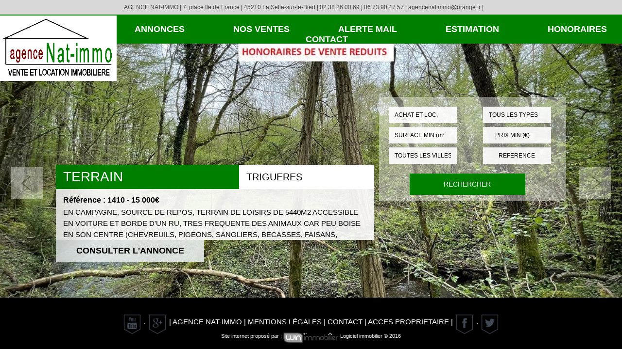

--- FILE ---
content_type: text/html; charset=UTF-8
request_url: https://agencenatimmo.fr/
body_size: 9013
content:
<!DOCTYPE HTML>

<html lang=fr>
	<head>
		<title>Accueil | AGENCE NAT-IMMO Agence Immobiliere La Selle-sur-le-Bied</title>
		<meta charset="utf-8">
		<meta name="keywords" content="AGENCE NAT-IMMO,agence,immmobilier,La Selle-sur-le-Bied,vente,location,appartement,maison" />
		<meta name="description" content="Tout l'immobilier La Selle-sur-le-Bied avec l'agence immobilière AGENCE NAT-IMMO : Vente et achat immobilier à La Selle-sur-le-Bied et ses environs" />
		<meta name="viewport" content="initial-scale=1.0, width=device-width">
		<meta name="robots" content="index, follow, all" />
		<meta name="author" content="Winimmobilier - Consulog - LI"/>
		<meta name="copyright" content="Winimmobilier Consulog et AGENCE NAT-IMMO"/>
		<meta name="language" content=fr />
		<meta name="resource-type" content="document" />
		<link rel="icon" type="image/png" href="./home.png" />

        <meta property="og:title" content=" -  - AGENCE NAT-IMMO"  />
        <meta property="og:url" content="https://agencenatimmo.fr/"/>
        <meta property="og:site_name" content="https://agencenatimmo.fr/"/>
        <meta property="og:description" content="">
        <meta property="og:image" content="https://agencenatimmo.fr/"/>
        <meta property="og:image:width" content="1280"/>
        <meta property="og:image:height" content="720"/>
        <meta property="fb:app_id" content="217958765456864" />
        <meta property="og:type" content="product" />

        <meta name="twitter:card" content="summary_large_image">
        <meta name="twitter:site" content="https://agencenatimmo.fr">
        <meta name="twitter:creator" content="AGENCE NAT-IMMO">
        <meta name="twitter:title" content=" -  - AGENCE NAT-IMMO">
        <meta name="twitter:url" content="https://agencenatimmo.fr/">
        <meta name="twitter:description" content="">
        <meta name="twitter:image" content="https://agencenatimmo.fr/">

	    <link rel="icon" type="image/png" href="./img/logo_menu.jpg" />
		<link rel="stylesheet" href="css/bootstrap.css">
		<link rel="stylesheet" href="css/font-awesome.css">
		<link rel="stylesheet" href="css/animate.css" />
		<link rel="stylesheet" href="css/style.php" />
		<link rel="stylesheet" href="css/print.css" media="print"/>
        <link rel="stylesheet" href="css/style_index.css" />
				<script type="text/javascript" src="js/scriptIntense.js"></script>
	</head>
	<body class="overflow">
        <!-- ENTETE -->  
        <header class="entete">
			<div class="responsive_entete">
				AGENCE NAT-IMMO | 
									7, place Ile de France | 
					45210 La Selle-sur-le-Bied |
							</div> 
							02.38.26.00.69 |
						
			
							06.73.90.47.57 |
					
							agencenatimmo@orange.fr |
						
				            <script src='https://www.google.com/recaptcha/api.js'></script>
		</header> 
        <!-- /ENTETE -->
		
		<!-- MENU -->
        <nav role="navigation" id="navigation" class="menu">	
            <div class="nom_menu">
				<a href="contact-agence-immobiliere-agence-nat-immo-la-selle-sur-le-bied.html">
				<img alt="logo agence "src="img/logo.jpg" height="60px" /></a>
			</div>	
            <input type="checkbox" id="toggle-nav">
            <label for="toggle-nav" ></label>
            <ul>
			  <!-- <span class="header_mail"><img id="logo_mail" src="img/mail.png" /><span></span> </span> -->
                <li class="menu_actif">
					<a href="accueil-agence-immobiliere-agence-nat-immo-la-selle-sur-le-bied.html">Accueil</a>
				</li>
                <li >
					<a href="annonces-immobilieres-la-selle-sur-le-bied.html">Annonces</a>
				</li>
                <li >
					<a href="https://www.agencenatimmo.fr/annonces-immobilieres-la-selle-sur-le-bied.html?t=vd&s=&v=all&b=all&p=&r=">Nos ventes</a>
				</li>
                <li >
                    <a href="page/alertemail/alertemail.php" title="Alerte mail" target="show_bien" id="aAlerteMail" data-ref="alertemail">Alerte mail</a>
                </li>
                <li >
                    <a href="page/estimation/estimation.php" title="Estimation" target="show_bien" id="aEstimation" data-ref="estimation">Estimation</a>
                </li>
				<div class="logo">
					<a href="index.php"><img class="logo_menu" src="img/logo.jpg" alt="logo Société immobilière"/></a>
				</div>
												<li >
					<a href="page-honoraires.html">Honoraires</a>
				</li>
													                <li >
					<a href="contact-agence-immobiliere-agence-nat-immo-la-selle-sur-le-bied.html">Contact</a>
				</li>
				<!--<span class="header_tel"><span>02.38.26.00.69</span> <img id="logo_tel" src="img/phone.png" /></span> -->
            </ul>
        </nav>
        <!-- /MENU --> 
		<div id="show_bien">
			<div class="container">
				<iframe src="" class="hid" name="show_bien"></iframe>
			</div>
		</div>
 <head>	<meta name="description" content="agence immobiliere"AGENCE NAT-IMMO" annonces immobilieres, immo, achat, vente, villa, appartement, maison, terrain, portail immobilier, site immobilier, immobilier de particulier a particulier, immobilier entre particuliers, web immobilier, estimation immobiliere, recherche immobilier, petites annonces immobilieres, achat immobilier, tous les immobiliers à "La Selle-sur-le-Bied"45210" >
 
</head>


<div id="bg">
	<section id="myCarousel" class="carousel slide listBien homeCDC">
		<!-- Indicators -->
		<div class="carousel-inner">
						<div class="item active" data-pos="6" data-nb="0" data-ref="1410">
				<div class="fill" style="background-image:url('Photo_12191.jpeg');"></div>
								<div class="carousel-caption">
					<div class="lieu_caption">
					 <h1>TERRAIN</h1>					</div>  
					<div class="titre_caption">
						<h2>TRIGUERES</h2>
					</div>   
					<div class="bloc_caption">
						<h3>Référence : 1410  - 15 000<span class='euro'>&euro;</span></h3>
						<!-- TRADUCTION -->
						 <p>EN CAMPAGNE, SOURCE DE REPOS, TERRAIN DE LOISIRS DE 5440M2 ACCESSIBLE EN VOITURE ET BORDE D'UN RU, TRES FREQUENTE DES ANIMAUX CAR PEU BOISE EN SON CENTRE (CHEVREUILS, PIGEONS, SANGLIERS, BECASSES, FAISANS, PERDRIX, LIEVRES,...). <br />4KM DE CHATEAU-RENARD, 9KM DE CHUELLES, 14KM DE COURTENAY (A6, A19), 23KM DE MONTARGIS (GARE, A77, A19).Les informations sur les risques auxquels ce bien est expos&eacute; sont disponibles sur le site G&eacute;orisques : georisques.gouv.fr.</p>					</div>
				
					<a href="annonce-coupsdecoeur-terrain-trigueres-1410.html#!1410" target="show_bien" data-ref="1410">
						<div class="consulter_caption">
							Consulter l'annonce						</div>
					</a>              
				</div>
			</div>		
						<div class="item " data-pos="10" data-nb="1" data-ref="1394">
				<div class="fill" style="background-image:url('Photo_12050.jpeg');"></div>
								<div class="bandeaux">
					<img src="img/bandeau/Bandeau_5.png" alt="bandeau bien"/>
				</div>
								<div class="carousel-caption">
					<div class="lieu_caption">
					 <h1>TERRAIN</h1>					</div>  
					<div class="titre_caption">
						<h2>CHUELLES</h2>
					</div>   
					<div class="bloc_caption">
						<h3>Référence : 1394  - 22 000<span class='euro'>&euro;</span></h3>
						<!-- TRADUCTION -->
						 <p>EN EXCLUSIVITE, PROCHE D'UN VILLAGE AVEC ECOLE ET COMMERCES, TERRAIN CONSTRUCTBLE DE 1066M2 COMPRENANT 19M DE FACADE (POSSIBILITE D'EXTENSION EN LARGEUR A 37M)&nbsp; ET 54 A 57M DE PROFONDEUR. RESEAU EAU INSTALLE, EDF A PROXIMITE.<br />A CHUELLES, 8KM DE CHATEAU-RENARD, 9KM DE COURTENAY (A6, A19), 20KM DE MONTARGIS (GARE, A77, A19).<br />Contactez le secr&eacute;tariat pour recevoir plus d'informations sur le bien et/ou Mme FOUCHER Nathalie Agent immobilier ind&eacute;pendant &agrave; La Selle-sur-le-Bied et Chuelles qui v&eacute;rifiera si ce bien ou un autre correspond &agrave; votre recherche.<br /><br />Les informations sur les risques auxquels ce bien est expos&eacute; sont disponibles sur le site G&eacute;orisques : georisques.gouv.fr.</p>					</div>
				
					<a href="annonce-coupsdecoeur-terrain-chuelles-1394.html#!1394" target="show_bien" data-ref="1394">
						<div class="consulter_caption">
							Consulter l'annonce						</div>
					</a>              
				</div>
			</div>		
						<div class="item " data-pos="11" data-nb="2" data-ref="1472">
				<div class="fill" style="background-image:url('Photo_13198.jpeg');"></div>
								<div class="carousel-caption">
					<div class="lieu_caption">
					 <h1>MAISON</h1>					</div>  
					<div class="titre_caption">
						<h2>COURTENAY</h2>
					</div>   
					<div class="bloc_caption">
						<h3>Référence : 1472  - 22 000<span class='euro'>&euro;</span></h3>
						<!-- TRADUCTION -->
						 <p>PRES DU CENTRE DE COURTENAY, DU CHARME DE L'ANCIEN POUR CETTE ANCIENNE CABANE DE VIGNERON AMENAGEE EN MAISON DE LOISIR AVEC VUE SUR LE VILLAGE COMPRENANT PIECE UNIQUE AVEC CHEMINEE, TOMETTES ET BOISERIES; CAVE; A L'ETAGE GRENIER. ABSENCE DE POINT D'EAU ET DE SANITAIRES, LE TOUT A L'EGOUT PASSE AU BORD DU TERRAIN.<br />A L'EXTERIEUR BEAU TERRAIN DE LOISIR 1640M2 AVEC TERRASSE, 2 PUITS.<br />PROCHE DES COMMERCES, DE L'ECOLE ET DES ACCES AUTOROUTIERS (A6, A19), 26KM DE MONTARGIS (GARE, A19, A77), 27KM DE SENS (GARE, A19, A5), 36KM DE JOIGNY, 45KM DE MONTEREAU (GARE, A5)</p>					</div>
				
					<a href="annonce-coupsdecoeur-maison-courtenay-1472.html#!1472" target="show_bien" data-ref="1472">
						<div class="consulter_caption">
							Consulter l'annonce						</div>
					</a>              
				</div>
			</div>		
						<div class="item " data-pos="23" data-nb="3" data-ref="1458">
				<div class="fill" style="background-image:url('Photo_12516.jpeg');"></div>
								<div class="carousel-caption">
					<div class="lieu_caption">
					 <h1>MAISON</h1>					</div>  
					<div class="titre_caption">
						<h2>CHATEAURENARD</h2>
					</div>   
					<div class="bloc_caption">
						<h3>Référence : 1458  - 27 000<span class='euro'>&euro;</span></h3>
						<!-- TRADUCTION -->
						 <p>PROCHE DU BOURG ET DES COMMERCES, MAISON A COLOMBAGE AVEC LE CHARME DE L'ANCIEN A RENOVER COMPRENANT ANCIENNE BOUTIQUE AVEC VITRINE, BUREAU SURELEVE, PIECE D'EAU; A L'ETAGE PALIER, PIECE 19M2, WC; GRENIER AMENAGEABLE. SOUS-SOL AVEC CAVE.<br />TRAVAUX RECENTS : ISOLATION DE MURS.<br />A L'EXTERIEUR, ACCES A LA CAVE.<br />A CHATEAU-RENARD, 16KM DE CHARNY, 18KM DE COURTENAY (A19, A6), 18KM DE MONTARGIS (GARE, A19, A77).</p>					</div>
				
					<a href="annonce-coupsdecoeur-maison-chateaurenard-1458.html#!1458" target="show_bien" data-ref="1458">
						<div class="consulter_caption">
							Consulter l'annonce						</div>
					</a>              
				</div>
			</div>		
						<div class="item " data-pos="42" data-nb="4" data-ref="1464">
				<div class="fill" style="background-image:url('Photo_12115.jpeg');"></div>
								<div class="bandeaux">
					<img src="img/bandeau/Bandeau_5.png" alt="bandeau bien"/>
				</div>
								<div class="carousel-caption">
					<div class="lieu_caption">
					 <h1>TERRAIN</h1>					</div>  
					<div class="titre_caption">
						<h2>EGREVILLE</h2>
					</div>   
					<div class="bloc_caption">
						<h3>Référence : 1464  - 40 000<span class='euro'>&euro;</span></h3>
						<!-- TRADUCTION -->
						 <p>TERRAIN CONSTRUCTIBLE, A VIABILISER, EN PARTIE CLOTURE (branchement &agrave; effectuer, tout &agrave; l'&eacute;gout, eau, edf sur rue) environ 1221 m2 avec une fa&ccedil;ade de 24 &agrave; 26m sur une profondeur d'environ 45 &agrave; 50m, proche de tous les commerces et des &eacute;coles.<br />A 14km de l'entr&eacute;e de l'A6 direction PARIS, 20km de Nemours, 25km de MONTARGIS ET MONTEREAU<br /></p>					</div>
				
					<a href="annonce-coupsdecoeur-terrain-egreville-1464.html#!1464" target="show_bien" data-ref="1464">
						<div class="consulter_caption">
							Consulter l'annonce						</div>
					</a>              
				</div>
			</div>		
						<div class="item " data-pos="81" data-nb="5" data-ref="1465a">
				<div class="fill" style="background-image:url('Photo_13159.jpeg');"></div>
								<div class="carousel-caption">
					<div class="lieu_caption">
					 <h1>MAISON</h1>					</div>  
					<div class="titre_caption">
						<h2>FERRIERES</h2>
					</div>   
					<div class="bloc_caption">
						<h3>Référence : 1465A  - 85 000<span class='euro'>&euro;</span><sub>FAI</sub></h3>
						<!-- TRADUCTION -->
						 <p>AU CALME, DANS UN ENVIRONNEMENT SOURCE DE REPOS, IDEAL PECHEUR, MAISON AVEC GRANGE 148M2 COMPRENANT ENTREE, SALON/SEJOUR AVEC CHEMINEE OUVERTE, CUISINE, CHAMBRE, SALLE D'EAU, WC; A L'ETAGE PALIER, 2 CHAMBRES. TRAVAUX RECENTS : FENETRES ET PORTE PVC, TOITURE GRANGE, CARRELAGE. <br />A L'EXTERIEUR TERRAIN DE 830M2, GRANGE 148M2, PARKINGS.<br />A 8KM DE FERRIERES, 14KM D'EGREVILLE, 14KM DE COURTENAY (A6, A19), 17KM DE DORDIVES (A77), MONTARGIS (GARE, A19, A77), 35KM DE NEMOURS (GARE, A6).</p>					</div>
				
					<a href="annonce-coupsdecoeur-maison-ferrieres-1465a.html#!1465a" target="show_bien" data-ref="1465a">
						<div class="consulter_caption">
							Consulter l'annonce						</div>
					</a>              
				</div>
			</div>		
						<div class="item " data-pos="83" data-nb="6" data-ref="1465">
				<div class="fill" style="background-image:url('Photo_13103.jpeg');"></div>
								<div class="carousel-caption">
					<div class="lieu_caption">
					 <h1>MAISON</h1>					</div>  
					<div class="titre_caption">
						<h2>LA SELLE SUR LE BIED</h2>
					</div>   
					<div class="bloc_caption">
						<h3>Référence : 1465  - 85 000<span class='euro'>&euro;</span><sub>FAI</sub></h3>
						<!-- TRADUCTION -->
						 <p>AU CALME, DANS UN ENVIRONNEMENT SOURCE DE REPOS, IDEAL PECHEUR, MAISON AVEC GRANGE 148M2 COMPRENANT ENTREE, SALON/SEJOUR AVEC CHEMINEE OUVERTE, CUISINE, CHAMBRE, SALLE D'EAU, WC; A L'ETAGE PALIER, 2 CHAMBRES. TRAVAUX RECENTS : FENETRES ET PORTE PVC, TOITURE GRANGE, CARRELAGE. <br />A L'EXTERIEUR TERRAIN DE 830M2, GRANGE 148M2, PARKINGS.<br />A 8KM DE FERRIERES, 14KM D'EGREVILLE, 14KM DE COURTENAY (A6, A19), 17KM DE DORDIVES (A77), MONTARGIS (GARE, A19, A77), 35KM DE NEMOURS (GARE, A6).</p>					</div>
				
					<a href="annonce-coupsdecoeur-maison-la-selle-sur-le-bied-1465.html#!1465" target="show_bien" data-ref="1465">
						<div class="consulter_caption">
							Consulter l'annonce						</div>
					</a>              
				</div>
			</div>		
						<div class="item " data-pos="94" data-nb="7" data-ref="1471">
				<div class="fill" style="background-image:url('Photo_13188.jpeg');"></div>
								<div class="carousel-caption">
					<div class="lieu_caption">
					 <h1>MAISON</h1>					</div>  
					<div class="titre_caption">
						<h2>FERRIERES EN GATINAIS</h2>
					</div>   
					<div class="bloc_caption">
						<h3>Référence : 1471  - 90 000<span class='euro'>&euro;</span><sub>FAI</sub></h3>
						<!-- TRADUCTION -->
						 <p>PROCHE DE L'ECOLE ET DES COMMERCES, MAISON AVEC GARAGE COMPRENANT SALON/SEJOUR/CUISINE EQUIPEE OUVERTE, CHAMBRE, SALLE D'EAU, WC; A L'ETAGE GRENIER AMANAGE EN 2 PIECES; GARAGE INDEPENDANT 24M2 1 VOITURE. TRAVAUX RECENTS : AMENAGEMENT GRENIER.<br />A L'EXTERIEUR TERRAIN 565M2 AVEC GARAGE ET PARKINGS.<br />PROCHE DES COMMERCES ET DES ECOLES, A 3KM DE LA GARE, 5KM DE DORDIVES (A77, GARE), 10KM DE SOUPPES SUR LOING (GARE, A6), 13KM DE MONTARGIS (GARE, A77, A19), 24KM DE NEMOURS (GARE, A6).</p>					</div>
				
					<a href="annonce-coupsdecoeur-maison-ferrieres-en-gatinais-1471.html#!1471" target="show_bien" data-ref="1471">
						<div class="consulter_caption">
							Consulter l'annonce						</div>
					</a>              
				</div>
			</div>		
						<div class="item " data-pos="103" data-nb="8" data-ref="1462">
				<div class="fill" style="background-image:url('Photo_13031.jpeg');"></div>
								<div class="carousel-caption">
					<div class="lieu_caption">
					 <h1>MAISON</h1>					</div>  
					<div class="titre_caption">
						<h2>ROSOY LE VIEIL</h2>
					</div>   
					<div class="bloc_caption">
						<h3>Référence : 1462  - 95 000<span class='euro'>&euro;</span><sub>FAI</sub></h3>
						<!-- TRADUCTION -->
						 <p>GRANDE LONGERE EN PARTIE RENOVEE POUVANT ETRE AGRANDIE COMPRENANT SALON AVEC CHEMINEE INSERT, SEJOUR, CUISINE, CELLIER, SALLE D'EAU, 2 CHAMBRES, SALLE DE BAINS/WC; A L'ETAGE GRANDE MEZZANINE POUVANT ETRE FERMEE ET GRENIER AMENAGEABLE 64M2. TRAVAUX RECENTS : PARTIE DES FENETRES PVC, AGRANDISSEMENT, CHAUDIERE, TOITURE REFAITE.<br />A L'EXTERIEUR TERRAIN ARBORE DE 753M2 AVEC TERRASSE.<br />A 8KM D'EGREVILLE, 15KM DE FERRIERES, 18KM DE DORDIVES (A6), 20KM DE SOUPPES (GARE), 26KM DE MONTARGIS (GARE, A77), 28KM DE NEMOURS (GARE, A6).</p>					</div>
				
					<a href="annonce-coupsdecoeur-maison-rosoy-le-vieil-1462.html#!1462" target="show_bien" data-ref="1462">
						<div class="consulter_caption">
							Consulter l'annonce						</div>
					</a>              
				</div>
			</div>		
						<div class="item " data-pos="118" data-nb="9" data-ref="1470">
				<div class="fill" style="background-image:url('Photo_13154.jpeg');"></div>
								<div class="bandeaux">
					<img src="img/bandeau/Bandeau_5.png" alt="bandeau bien"/>
				</div>
								<div class="carousel-caption">
					<div class="lieu_caption">
					 <h1>GARAGE</h1>					</div>  
					<div class="titre_caption">
						<h2>CHUELLES</h2>
					</div>   
					<div class="bloc_caption">
						<h3>Référence : 1470  - 105 000<span class='euro'>&euro;</span><sub>FAI</sub></h3>
						<!-- TRADUCTION -->
						 <p>EN EXCLUSIVITE, GRAND GARAGE 79M2 POUR CAMPING CAR ET VOITURE AVEC 2 ENTREES VEHICULES, ENTREE PIETON, FENETRE ET ELECTRICITE. CONSTRUCTION NEUVE ISOLEE EN PANNEAUX SANDWICHS.<br />A L'EXTERIEUR TERRAIN DE 810M2, ALLEE, ABRI DE JARDIN.<br />A 9KM DE CHATEAURENARD ET COURTENAY (A6), 19KM DE FERRIERES, 20KM DE MONTARGIS (GARE, A77).</p>					</div>
				
					<a href="annonce-coupsdecoeur-garage-chuelles-1470.html#!1470" target="show_bien" data-ref="1470">
						<div class="consulter_caption">
							Consulter l'annonce						</div>
					</a>              
				</div>
			</div>		
						<div class="item " data-pos="171" data-nb="10" data-ref="1439">
				<div class="fill" style="background-image:url('Photo_12175.jpeg');"></div>
								<div class="carousel-caption">
					<div class="lieu_caption">
					 <h1>MAISON</h1>					</div>  
					<div class="titre_caption">
						<h2>BAZOCHES SUR LE BETZ</h2>
					</div>   
					<div class="bloc_caption">
						<h3>Référence : 1439  - 142 000<span class='euro'>&euro;</span><sub>FAI</sub></h3>
						<!-- TRADUCTION -->
						 <p>EN COEUR DE VILLAGE, CHARMANTE LONGERE RENOVEE AVEC DEPENDANCE COMRENANT SALON/SEJOUR AVEC CHEMINEE OUVERTE, CUISINE AMENAGEE AVEC ARRIERE CUISINE, CHAMBRE,&nbsp; SALLE DE BAINS, 2 WC, ATELIER 25M2; A L'ETAGE PALIER, 4 CHAMBRES DONT UNE AVEC PLACARD, SALLE D'EAU/WC. RACCORDEE AU TOUT A L'EGOUT. TRAVAUX RECENTS : FENETRES PVC AVEC VOLETS ROULANTS ET MOUSTIQUAIRES, PORTES, AMENAGEMENT COMPLET D'UNE PARTIE DE L'ETAGE ET D'UNE PARTIE DE LA GRANGE, CUISINE, TRAITEMENT DU TOIT.<br />A L'EXTERIEUR TERRAIN DE 313M2 AVEC TERRASSE ET BARBECUE, ATELIER, APPENTIS, CAVE.<br />A 11KM D'EGREVILLE, 17KM DE FERRIERES ET COURTENAY (A6, A19), 22KM DE SOUPPES SUR LOING (GARE), 30KM DE NEMOURS (A6, GARE), 31KM DE MONTEREAU (A5, GARE), 32KM DE MONTARGIS (A77, GARE).</p>					</div>
				
					<a href="annonce-coupsdecoeur-maison-bazoches-sur-le-betz-1439.html#!1439" target="show_bien" data-ref="1439">
						<div class="consulter_caption">
							Consulter l'annonce						</div>
					</a>              
				</div>
			</div>		
						<div class="item " data-pos="195" data-nb="11" data-ref="1461">
				<div class="fill" style="background-image:url('Photo_12994.jpeg');"></div>
								<div class="carousel-caption">
					<div class="lieu_caption">
					 <h1>MAISON</h1>					</div>  
					<div class="titre_caption">
						<h2>CHANTECOQ</h2>
					</div>   
					<div class="bloc_caption">
						<h3>Référence : 1461  - 157 500<span class='euro'>&euro;</span><sub>FAI</sub></h3>
						<!-- TRADUCTION -->
						 <p>2 LONGERES EN PARTIE RENOVEE SUR TERRAIN 4220M2 COMPRENANT :<br />- MAISON PRINCIPALE : CUISINE/SALLE A MANGER, ARRIERE CUISINE, SALON AVEC POELE, 2 CHAMBRES, SALLE D'EAU, WC, CHAUFFERIE; A L'ETAGE PIECE PALIERE, 3 CHAMBRES, WC, GRENIER AMENAGEABLE.<br />TRAVAUX RECENTS : CUISINE, SALLE D'EAU, ARRIERE CUISINE, FENETRES PVC AVEC VOLETS, POELE BOIS, DECORATION, FOSSE.<br />- MAISON SECONDAIRE : GRANDE PIECE DE VIE 43M2; A L'ETAGE PALIER, 2 CHAMBRES, SALLE d'EAU/WC.<br />A L'EXTERIEUR TERRAIN CLOTURE 4220M2 COMPRENANT TERRASSE GUINGUETTE, GARAGE, ABRI DE JARDIN, PARKING.<br />A 7KM DE COURTENAY (A6, A19), 8KM DE LA SELLE SUR LE BIED, 18KM DE FERRIERES, 19KM DE MONTARGIS (GARE, A77, A19), 22KM D'EGREVILLE, 25KM DE DORDIVES (A77), 36KM DE SENS (GARE, A5, A19).</p>					</div>
				
					<a href="annonce-coupsdecoeur-maison-chantecoq-1461.html#!1461" target="show_bien" data-ref="1461">
						<div class="consulter_caption">
							Consulter l'annonce						</div>
					</a>              
				</div>
			</div>		
						<div class="item " data-pos="196" data-nb="12" data-ref="1457">
				<div class="fill" style="background-image:url('Photo_12967.jpeg');"></div>
								<div class="carousel-caption">
					<div class="lieu_caption">
					 <h1>MAISON</h1>					</div>  
					<div class="titre_caption">
						<h2>CHUELLES</h2>
					</div>   
					<div class="bloc_caption">
						<h3>Référence : 1457  - 157 500<span class='euro'>&euro;</span><sub>FAI</sub></h3>
						<!-- TRADUCTION -->
						 <p>AU CALME, SOURCE DE REPOS, GRANDE MAISON AVEC APPARTEMENT A L'ETAGE ET 2 GARAGES COMPRENANT SAS, ENTREE, SALON/SEJOUR 53m2 AVEC CHEMINEE, CUISINE AMENAGEE, CELLIER, 2 CHAMBRES, SALLE DE BAINS, WC; A L'ETAGE ACCESSIBLE PAR LE GARAGE, APPARTEMENT MANSARDE F3 AMENAGE AVEC CUISINE, 2 PIECES TRAVERSANTES, CHAMBRE AVEC SALLE D'EAU/WC. <br />A L'EXTERIEUR TERRAIN DE 2138M2 AVEC 2 GARAGES DONT UN DE 39M2, PARKINGS, TERRASSE, REMISE.<br />A 9KM DE CHATEAURENARD ET COURTENAY (A6), 19KM DE FERRIERES, 20KM DE MONTARGIS (GARE, A77).</p>					</div>
				
					<a href="annonce-coupsdecoeur-maison-chuelles-1457.html#!1457" target="show_bien" data-ref="1457">
						<div class="consulter_caption">
							Consulter l'annonce						</div>
					</a>              
				</div>
			</div>		
						<div class="item " data-pos="211" data-nb="13" data-ref="1466">
				<div class="fill" style="background-image:url('Photo_13091.jpeg');"></div>
								<div class="carousel-caption">
					<div class="lieu_caption">
					 <h1>MAISON</h1>					</div>  
					<div class="titre_caption">
						<h2>BAZOCHES SUR LE BETZ</h2>
					</div>   
					<div class="bloc_caption">
						<h3>Référence : 1466  - 170 000<span class='euro'>&euro;</span><sub>FAI</sub></h3>
						<!-- TRADUCTION -->
						 <p>Les informations sur les risques auxquels ce bien est expos&eacute; sont disponibles sur le site G&eacute;orisques : georisques.gouv.fr.</p>					</div>
				
					<a href="annonce-coupsdecoeur-maison-bazoches-sur-le-betz-1466.html#!1466" target="show_bien" data-ref="1466">
						<div class="consulter_caption">
							Consulter l'annonce						</div>
					</a>              
				</div>
			</div>		
						<div class="item " data-pos="212" data-nb="14" data-ref="1466a">
				<div class="fill" style="background-image:url('Photo_13178.jpeg');"></div>
								<div class="carousel-caption">
					<div class="lieu_caption">
					 <h1>MAISON</h1>					</div>  
					<div class="titre_caption">
						<h2>EGREVILLE</h2>
					</div>   
					<div class="bloc_caption">
						<h3>Référence : 1466A  - 170 000<span class='euro'>&euro;</span><sub>FAI</sub></h3>
						<!-- TRADUCTION -->
						 <p>Les informations sur les risques auxquels ce bien est expos&eacute; sont disponibles sur le site G&eacute;orisques : georisques.gouv.fr.</p>					</div>
				
					<a href="annonce-coupsdecoeur-maison-egreville-1466a.html#!1466a" target="show_bien" data-ref="1466a">
						<div class="consulter_caption">
							Consulter l'annonce						</div>
					</a>              
				</div>
			</div>		
						<div class="item " data-pos="228" data-nb="15" data-ref="1450">
				<div class="fill" style="background-image:url('Photo_12874.jpeg');"></div>
								<div class="carousel-caption">
					<div class="lieu_caption">
					 <h1>MAISON</h1>					</div>  
					<div class="titre_caption">
						<h2>TRIGUERES</h2>
					</div>   
					<div class="bloc_caption">
						<h3>Référence : 1450  - 189 000<span class='euro'>&euro;</span><sub>FAI</sub></h3>
						<!-- TRADUCTION -->
						 <p>A LA CAMPAGNE, GRANDE LONGERE 5/6 CHAMBRES RENOVEE COMPRENANT CUISINE AMENAGEE AVEC CHEMINEE INSERT, PIECE DE VIE, SALLE D'EAU, WC, 2 CHAMBRES (1 A FINIR D'AMENAGER); A L'ETAGE 4 PIECES DONT UNE DE 34M2 POUVANT SERVIR DE SALLE DE JEUX, WC. TRAVAUX RECENTS : RENOVATION COMPLETE RECENTE.<br />A L'EXTERIEUR TERRAIN DE 2806M2 SANS VIS A VIS AVEC VUE SUR LA CAMPAGNE, TERRASSE AVEC STORE, ABRI DE JARDIN, CAVE, PARKINGS.<br />4KM DE CHATEAU-RENARD, 9KM DE CHUELLES, 14KM DE COURTENAY (A6, A19), 23KM DE MONTARGIS (GARE, A77, A19).</p>					</div>
				
					<a href="annonce-coupsdecoeur-maison-trigueres-1450.html#!1450" target="show_bien" data-ref="1450">
						<div class="consulter_caption">
							Consulter l'annonce						</div>
					</a>              
				</div>
			</div>		
						<div class="item " data-pos="236" data-nb="16" data-ref="1468a">
				<div class="fill" style="background-image:url('Photo_13166.jpeg');"></div>
								<div class="carousel-caption">
					<div class="lieu_caption">
					 <h1>MAISON</h1>					</div>  
					<div class="titre_caption">
						<h2>COURTENAY</h2>
					</div>   
					<div class="bloc_caption">
						<h3>Référence : 1468A  - 220 000<span class='euro'>&euro;</span><sub>FAI</sub></h3>
						<!-- TRADUCTION -->
						 <p>AU CALME, SOURCE DE REPOS, GRANDE MAISON AVEC DEPENDANCES COMPRENANT VERANDA 19M2, SALON 58M2 AVEC CHEMINEE, SALLE DE JEUX OU CHAMBRE PARENTALE 56M2 AVEC JACUZZI-SAUNA-CHEMINEE, CUISINE AMENAGEE, WC; A L'ETAGE PALIER, 3 CHAMBRES DONT UNE AVEC SALLE DE BAINS/WC, 2EME SALLE DE BAINS/WC; DANS LA DEPENDANCE, STUDIO AMENAGE 30M2 AVEC GRANDE PIECE, SALLE D'EAU/WC. TRAVAUX RECENTS : ETAGE, SALLE DE JEUX, VERANDA ALUMINIUM, STUDIO, ASSAINISSEMENT, PLOMBERIE, ELECTRICITE, VOLETS ROULANTS, ALARME, TERRASSE, CUISINE, TOITURE GRANGE AVEC CHARPENTE.<br />A L'EXTERIEUR TERRAIN D'ENVION 2000M2 AVEC GRANGE 72M2 ET MEZZANINE 30M2, APPENTIS, PARKINGS, TERRASSE AVEC BARBECUE, BUANDERIE.<br />A 9KM DE CHATEAURENARD ET COURTENAY (A6), 19KM DE FERRIERES, 20KM DE MONTARGIS (GARE, A77).</p>					</div>
				
					<a href="annonce-coupsdecoeur-maison-courtenay-1468a.html#!1468a" target="show_bien" data-ref="1468a">
						<div class="consulter_caption">
							Consulter l'annonce						</div>
					</a>              
				</div>
			</div>		
						<div class="item " data-pos="237" data-nb="17" data-ref="1468">
				<div class="fill" style="background-image:url('Photo_13132.jpeg');"></div>
								<div class="carousel-caption">
					<div class="lieu_caption">
					 <h1>MAISON</h1>					</div>  
					<div class="titre_caption">
						<h2>CHUELLES</h2>
					</div>   
					<div class="bloc_caption">
						<h3>Référence : 1468  - 220 000<span class='euro'>&euro;</span><sub>FAI</sub></h3>
						<!-- TRADUCTION -->
						 <p>AU CALME, SOURCE DE REPOS, GRANDE MAISON AVEC DEPENDANCES COMPRENANT VERANDA 19M2, SALON 58M2 AVEC CHEMINEE, SALLE DE JEUX OU CHAMBRE PARENTALE 56M2 AVEC JACUZZI-SAUNA-CHEMINEE, CUISINE AMENAGEE, WC; A L'ETAGE PALIER, 3 CHAMBRES DONT UNE AVEC SALLE DE BAINS/WC, 2EME SALLE DE BAINS/WC; DANS LA DEPENDANCE, STUDIO AMENAGE 30M2 AVEC GRANDE PIECE, SALLE D'EAU/WC. TRAVAUX RECENTS : ETAGE, SALLE DE JEUX, VERANDA ALUMINIUM, STUDIO, ASSAINISSEMENT, PLOMBERIE, ELECTRICITE, VOLETS ROULANTS, ALARME, TERRASSE, CUISINE, TOITURE GRANGE AVEC CHARPENTE.<br />A L'EXTERIEUR TERRAIN D'ENVION 2000M2 AVEC GRANGE 72M2 ET MEZZANINE 30M2, APPENTIS, PARKINGS, TERRASSE AVEC BARBECUE, BUANDERIE.<br />A 9KM DE CHATEAURENARD ET COURTENAY (A6), 19KM DE FERRIERES, 20KM DE MONTARGIS (GARE, A77).</p>					</div>
				
					<a href="annonce-coupsdecoeur-maison-chuelles-1468.html#!1468" target="show_bien" data-ref="1468">
						<div class="consulter_caption">
							Consulter l'annonce						</div>
					</a>              
				</div>
			</div>		
					</div>

		<!-- Controls -->
		<a class="left carousel-control" href="#myCarousel" data-slide="prev">
			<img class="icon-prev" src="img/arrow_left.png" alt="Précédent"/>
		</a>
		<a class="right carousel-control" href="#myCarousel" data-slide="next">
			<img class="icon-next" src="img/arrow_right.png" alt="Suivant"/>
		</a>
	</section>
</div>
<!-- BLOC RECHERCHE -->

<div class="bloc_recherche_annonce">
	<form method="GET" action="annonces-immobilieres-la-selle-sur-le-bied.html" name="form_recherche">
		
		<div class="bloc_recherche_gauche">
			<div class="dropdown_gauche">
				<select class="form-control" name="t">
					<option selected="selected" value="all">ACHAT ET LOC.</option>
					<option value="v" >ACHAT</option>
					<option value="l" >LOCATION</option>
					
									</select>
			</div>
			<div class="input_gauche">
				<input class="form-control" name="s" type="number" placeholder="SURFACE MIN (m&sup2;)" />
			</div>
			<div class="dropdown_gauche">
				<select class="form-control" name="v"> 
					<option value="all" selected="selected">TOUTES LES VILLES</option>
																<option value="bazoches-sur-le-betz" >

								BAZOCHES SUR LE BETZ
																<option value="chantecoq" >

								CHANTECOQ
																<option value="chateaurenard" >

								CHATEAURENARD
																<option value="cheroy" >

								CHEROY
																<option value="chevannes" >

								CHEVANNES
																<option value="chevry-sous-le-bignon" >

								CHEVRY SOUS LE BIGNON
																<option value="chuelles" >

								CHUELLES
																<option value="courtemaux" >

								COURTEMAUX
																<option value="courtenay" >

								COURTENAY
																<option value="dordives" >

								DORDIVES
																<option value="egreville" >

								EGREVILLE
																<option value="ervauville" >

								ERVAUVILLE
																<option value="ferrieres-en-gatinais" >

								FERRIERES EN GATINAIS
																<option value="fontenay-sur-loing" >

								FONTENAY SUR LOING
																<option value="foucherolles" >

								FOUCHEROLLES
																<option value="gondreville" >

								GONDREVILLE
																<option value="griselles" >

								GRISELLES
																<option value="la-selle-en-hermoy" >

								LA SELLE EN HERMOY
																<option value="la-selle-sur-le-bied" >

								LA SELLE SUR LE BIED
																<option value="louzouer" >

								LOUZOUER
																<option value="merinville" >

								MERINVILLE
																<option value="nargis" >

								NARGIS
																<option value="pers-en-gatinais" >

								PERS EN GATINAIS
																<option value="rosoy-le-vieil" >

								ROSOY LE VIEIL
																<option value="st-firmin-des-bois" >

								ST FIRMIN DES BOIS
																<option value="st-hilaire-les-andresis" >

								ST HILAIRE LES ANDRESIS
																<option value="st-loup-dordon" >

								ST LOUP D'ORDON
																<option value="st-loup-de-gonois" >

								ST LOUP DE GONOIS
																<option value="thorailles" >

								THORAILLES
																<option value="trigueres" >

								TRIGUERES
																<option value="villebeon" >

								VILLEBEON
									</select> 
			</div>
		</div>
		<div class="bloc_recherche_droite">
			<div class="dropdown_droite">
				<select class="form-control" name="b">	
					<option selected="selected" value="all">TOUS LES TYPES</option>
					<option value="m" >MAISON</option>
					<option value="a" >APPARTEMENT</option>
											<option value="t" >TERRAIN</option>
																<option value="c" >GARAGE</option>
																<option value="c" >LOCAL</option>
																					<option value=":n" >PROGRAMMES NEUFS</option>
									</select>
			</div>
			<div class="input_droite">
				<input class="form-control" name="p" type="number"  placeholder="PRIX MIN (&euro;) " />
			</div>
			<div class="input_droite">
				<input class="form-control" name="r" type="text"  placeholder="REFERENCE" />
			</div>
		</div>
		<div class="clear_bloc_recherche"></div>
		<button type="submit" class="btn btn-default btn-lg btn-block" id="boouton" value="Rechercher">RECHERCHER</button>
	</form>
	
	</div></div></div></form>
</div>  	
<!-- /BLOC RECHERCHE -->         
<!-- BLOC RECHERCHE RESPONSIVE
<div class="responsive_recherche">
	<div class="panel-group" id="accordion1">
	
		<div class="panel panel-default">
	  
			<div class="panel-heading">
				<h3 class="panel-title">
					<a class="accordion-toggle" data-toggle="collapse" data-parent="#accordion1" href="#collapseOne1">
												<i class="fa fa-angle-down pull-right"></i>
					</a>
				</h3>
			</div>
			<div id="collapseOne1" class="panel-collapse collapse">
				<div class="panel-body">
					<div class="media accordion-inner">
						<div class="media-body">
							<div class="bloc_recherche_responsive">
								<form method="" action="#" name="form_recherche">
									<div class="bloc_recherche_gauche">
										<div class="dropdown_gauche">
											<select class="form-control" name="ACHAT-LOC" ><option selected="selected" value="achat">ACHAT</option><option value="location">LOCATION</option></select>
										</div>
										<div class="input_gauche">
											<input class="form-control" name="SURFACE" type="text"  placeholder="SURFACE" required />
										</div>
									</div>
									<div class="bloc_recherche_droite">
										<div class="dropdown_droite">
											<select class="form-control" name="TYPE" ><option selected="selected" value="maison">MAISON</option><option value="appartement">APPARTEMENT</option><option value="terrain">TERRAIN</option><option value="local">LOCAL</option></select>
										</div>
										<div class="input_droite">
											<input class="form-control" name="PRIX" type="text"  placeholder="PRIX" required />
										</div>
									</div>
									<div class="clear_bloc_recherche"></div>
									<input class="form-control" name="LIEU" type="text"  placeholder="LIEU" required />
									<button type="submit" class="btn btn-default btn-lg btn-block" value="Rechercher">RECHERCHER</button>
								</form>
							</div>  
						</div>
					</div>
				</div>
			</div>
		</div>
	</div>
</div>
         <!-- /BLOC RECHERCHE RESPONSIVE -->
   
            
        
                
		<!-- FOOTER -->
		<footer id="footer_accueil">
		 <a href="https://www.youtube.com/channel/UCLExDU1SvTYbFDfduS5mv2Q" target="blank"><img id="youtu" src="./img/Youtube.png" alt="Lien Youtube agence" width="40px"  style="position:relative; top:20px;" /></a>  
			. <a href="https://plus.google.com/+Winimmobilier/videos" target="blank"><img id="google" src="./img/Google_.png" width="40px" alt="Lien Google plus agence" style="position:relative; top:20px;" /></a>  |
			 AGENCE NAT-IMMO | 
			<a href="page-mentions-legales.html">Mentions Légales</a> |
			<a href="contact-agence-immobiliere-agence-nat-immo-la-selle-sur-le-bied.html">Contact</a> 
						| <a href="./page/proprietaire/proprietaire.php" target="show_bien" id="aProprietaire" data-ref="proprietaire">ACCES PROPRIETAIRE</a>  
			| <a href="https://www.facebook.com/AgenceNatImmo" target="blank"><img  id="faceb" src="./img/Facebook.png" alt="Lien Facebook agence" width="40px" style="position:relative; top:20px;"/></a> 
			. <a href="https://twitter.com/winimmobilier" target="blank"> <img id="twit" src="./img/Twitter.png" alt="Lien Twitter agence" width="40px"  style="position:relative; top:20px;" /></a> 
			
						<br/>
            <span style="text-transform:none; font-size:11px;color:white">
				Site internet proposé par : <a href="http://www.winimmobilier.com" style="color:blue"><img id="logo_win" src="img/logo_win.png" /> <span style="color:white">Logiciel immobilier © 2016 <span></a>
			</span>
		</footer>
        <!-- /FOOTER -->
				
        <script src="js/jquery.min.js"  type="text/javascript"></script>
        <script src="js/bootstrap.min.js"  type="text/javascript"></script>
		<script src="js/wow.min.js"  type="text/javascript"></script>
		<script type="text/javascript" src="js/script4.js"></script>
		<script type="text/javascript" src="js/scriptIntense.js"></script>
		
				<script type="text/javascript">
			wow = new WOW();
			wow.init();
		</script>
	</body>
</html>

--- FILE ---
content_type: text/css;charset=UTF-8
request_url: https://agencenatimmo.fr/css/style.php
body_size: 9678
content:

@import url("font-awesome.min.css");

::-moz-selection{background:#007F01;color:#333;}
::selection{background:#007F01;color:#333;}

@media only screen and (-webkit-min-device-pixel-ratio: 0) and (min-device-width: 1025px) {
::-webkit-scrollbar {
    width: 16px;
    height: 6px;
	
}

::-webkit-scrollbar-button:start:decrement {
    display: block;
    height: 15px;
	background-image:url(../img/scroll_up.png);
	background-repeat:no-repeat;
	background-size:cover;
	background-color:#fff;
}

::-webkit-scrollbar-button:end:increment {
    display: block;
    height: 15px;
	background-image:url(../img/scroll_down.png);
	background-repeat:no-repeat;
	background-size:cover;
	background-color:#fff;
}

::-webkit-scrollbar-button:vertical:increment {
    background-color: #fff;
}

::-webkit-scrollbar-track-piece {
    background-color: #eee;
	border-left:1px solid #fff;
}

::-webkit-scrollbar-thumb:vertical {
    height: 10px;
    background-color: #007F01;
	border-left:1px solid #fff;
}

::-webkit-scrollbar-thumb:horizontal {
    width: 50px;
    background-color: #007F01;
    -webkit-border-radius: 3px;
}

}

/* Général */

body {
	color:#484848;
	font-family:"Trebuchet MS", Arial, Helvetica, sans-serif;
	font-size: 14px;
	background: white;
	min-height:100%;
}


/* En-tête */

.entete {
	
	background-color:#D8D8D8;
	height:30px;
	font-size:12px;
	line-height:30px;
	padding-right:30px;
	right:0;
	width:100%;
	text-align:center;
	position:absolute;
	top:0;
	z-index:3;
	display:inline; 
	}
	
	@media only screen and (min-device-width : 375px) and (max-device-width : 667px) {
.entete {
    background-color: #D8D8D8;
    height: 30px;
    font-size: 8px;
    line-height: 30px;
    padding-right: 30px;
    right: 0;
    width: 100%;
    text-align: center;
    position: absolute;
    top: 0;
    z-index: 3;
    display: inline;
}
	}
	
@media only screen and (min-device-width : 414px) 
    and (max-device-width : 736px){
.entete {
    background-color: #D8D8D8;
    height: 30px;
    font-size: 9px;
    line-height: 30px;
    padding-right: 30px;
    right: 0;
    width: 100%;
    text-align: center;
    position: absolute;
    top: 0;
    z-index: 3;
    display: inline;
}
	}
	
	@media only screen and (max-device-width : 390px){
.entete {
    background-color: #D8D8D8;
    height: 30px;
    font-size: 8px;
    line-height: 30px;
    padding-right: 30px;
    right: 0;
    width: 100%;
    text-align: center;
    position: absolute;
    top: 0;
    z-index: 3;
    display: inline;
}
	}

.responsive_entete {display:inline;}

.entete a {
	
	color:#484848;
	text-decoration:none;
	
	}

.entete a:hover {
	
	color:white;
	text-decoration:none;
	}

@media (max-width: 1260px) {
	
.responsive_entete {display:none;}

}


@media (max-width: 580px) {
	.nom_menu {
	
	display:block;
	text-align:left;
	

	
	}

}
/* Menu */

.menu > input,
.menu > label {
	display: none;
}

.nom_menu {
	
	display:none;
	
	}

.menu {
	padding-top: 20px;
	text-decoration:none;
	text-align:center;
	position:absolute;
	width:100%;
	height:60px;
    margin:auto;
	top:30px;
	position:absolute;
	background-color:#007F01;
	font-size:18px;
	font-weight:bold;
	z-index:2;
	}
@media only screen 
and (min-device-width : 768px) 
and (max-device-width : 1024px)  { 
.menu {
	padding-top: 20px;
	text-decoration:none;
	text-align:center;
	position:absolute;
	width:100%;
	height:60px;
    margin:auto;
	top:30px;
	position:absolute;
	background-color:#007F01;
	font-size:13px;
	font-weight:bold;
	z-index:2;
	}
}
	
	
	

.menu ul {
	
	text-align:center;
	padding:0;
    margin:0;
    list-style: none;
	top:20px;
	
	}

.menu ul li {
	
	display:inline-block;
	padding: 0 15px 0 80px;
	   

	}
.menu ul li a {
    display:inline-block;
	text-transform:uppercase;
	text-decoration:none;
	color:white;
}
	
.menu ul li a:hover {
	color:#000000;
	
}

.menu .menu_actif a {color:#000000;}

.menu li.logo{
	width:228px;
	text-align: center;
	position:relative;
}


.logo_menu {
    position: absolute;
    top: 0;
    width: 240px;
    left: 0px;

	}
.logo_menu img:hover{
    filter: grayscale(100%);
    -webkit-filter: grayscale(100%);
    -moz-filter: grayscale(100%);
    -o-filter: grayscale(100%);
    -ms-filter: grayscale(100%);
	}
	@media only screen 
and (min-device-width : 768px) 
and (max-device-width : 1024px)  { 
.logo_menu {
    position: absolute;
    top: -3px;
    width: 114px;
    left: 0px;
}
}

#bg .item .fill{
filter: blur(0px);
-moz-filter: blur(0px);
-o-filter: blur(0px);
-ms-filter: blur(0px);
-webkit-filter: blur(0px);
}
#bg .homeImage .item .fill{
filter: blur(0px);
-moz-filter: blur(0px);
-o-filter: blur(0px);
-ms-filter: blur(0px);
-webkit-filter: blur(0px);
}
#show_bien{
	position:fixed;
	top:0;
	left:0;
	width:100%;
	height:100%;
	z-index:10;
	background:url(../img/loader.gif) no-repeat center center rgba(0,0,0,0.8);
	display:none;
}
#show_bien > div{
height:100%
}
#show_bien iframe{
	margin:auto;
	height:100%;
	width:100%;
	background:#FFF;
	border:none;
	padding:0;
}

@media (max-width: 700px) {	

.menu {

	top:30px;
	background-color:#007F01;
	height:60px;
	z-index:3;
	
	}

.logo_menu {
display:none;
}

.nom_menu {
	
	display:block;
	text-align:left;
	padding-left:28%;
	position:relative;
	top:-20px;
	
	}
	
.menu ul {
	    -webkit-transform: translateZ(0);
    -ms-transform: translateZ(0);
    transform: translateZ(0);
    -webkit-transition: max-height .4s;
    transition: max-height .4s;
    will-change: max-height;
    margin: 0;
    padding: 0;
    list-style: none;
    margin-top: -23px;
	}
	
.menu ul li {
	
	display: block;
	font-size:20px;
	text-transform:uppercase;
	list-style:none;
	padding:0;
	text-decoration:none;
	background-color:#007F01;
	border-bottom:1px solid #fff;
	
	}

	.menu a {
		padding: 0.5rem;
		text-decoration: none;
	}
	.menu a:hover, 
	.menu a:focus,
	.menu a:active
	{
		color:#006b00;
	}
	
	.menu > input:not(:checked) ~ ul {
		max-height: 0;
		overflow: hidden;
	}

	.menu > input:checked ~ ul {
		max-height: 20em;
	}
	
	.menu > label {
		display: block;
		position: absolute;
		top:6px;
		right: 20px;
		z-index: 1;
		height: 40px;
		width: 40px;
		text-align: center;
		font-size: 12px;
		color: #fff;
		-webkit-tap-highlight-color:rgba(0,0,0,0);
		-webkit-transition: .2s webkit-transform cubic-bezier(0, 1.8, 1, 1.2);
		        transition: .2s transform cubic-bezier(0, 1.8, 1, 1.2);
	}
	.menu > label:before {
		content: "";
		display: block;	
		z-index: 1;
		height: 1.6rem; width: 2rem;
		background-color: transparent;
		background-image: -webkit-gradient(linear, left top, right top, from(#fff), to(#fff)), -webkit-gradient(linear, left top, right top, from(#fff), to(#fff)), -webkit-gradient(linear, left top, right top, from(#fff), to(#fff));
		background-image: -webkit-linear-gradient(left, #4caff0, #fff), -webkit-linear-gradient(left, #fff, #fff), -webkit-linear-gradient(left, #fff, #fff);
		background-image: linear-gradient(to right, #fff, #fff),
			linear-gradient(to right, #fff, #fff),
			linear-gradient(to right, #fff, #fff);
		background-position: center top, center, center bottom;
		background-repeat: no-repeat;
		-webkit-background-size: 2rem .3rem;
		        background-size: 2rem .3rem;
		margin: .8em auto 0;
		padding: 0;
		outline: 0;
		border: 0;
		cursor: pointer;
		-webkit-tap-highlight-color:rgba(0,0,0,0);
		-webkit-transition: .2s cubic-bezier(0, 1.8, 1, 1.2);
		        transition: .2s cubic-bezier(0, 1.8, 1, 1.2);
		transition-property: background;
	}
	
	/* Theming opened nav button */	
	.menu > input:checked + label {
		-webkit-transform: scale(.8);
		transform: scale(.8);
	}
	.menu > input:checked + label::before {
		background-position: center, center, center;
	}
	
}



/* BG Slider */

#bg {
	height: 100%;
	width:100%;
	left: 0;
	position: fixed;
	top: 0;
	z-index:1;
}

section.carousel {
    height: 100%;
}

section.carousel .item,
section.carousel .item.active,
section.carousel .carousel-inner {
    height: 100%;
}

section.carousel .fill {
    width: 100%;
    height: 100%;
    background-position: center;
    background-size: cover;
}

.titre_caption {
	
	height:50px;
	width:278px;
	background-color:rgba(0,127,1,0.9);
	display:block;
	float:left;

	}

.titre_caption h2 {
	
	margin:0;
	padding:0;
	font-size:20px;
	color:black;
	text-transform:uppercase;
	line-height:50px;
	text-align:left;
	padding-left:15px;
	width:278px;
	background-color : #ffffff;
		
	}
.homeImage .lieu_caption{width:auto;padding:0 10px 0 0}
.lieu_caption {
	
	height:50px;
	width:377px;
	background-color:#007F01;
	float:left;
	display:block;
	overflow: hidden;
	}

.lieu_caption h1 {
	
	margin:0;
	padding:0;
	font-size:28px;
	color:#fff;
	text-transform:uppercase;
	line-height:50px;
	text-align:left;
	padding-left:15px;
	
	}

.bloc_caption {
	
	height:105px;
	overflow:hidden;
	background-color:rgba(255,255,255,0.9);
	padding:12px 15px 12px 15px;
	clear:left;
	}

.bloc_caption h3 {
	
	margin:0;
	padding:0;
	font-size:16px;
	font-weight:bold;
	color:#000;
	line-height:22px;
	text-align:left;
	
	}

.bloc_caption p {
	
	margin:0;
	padding:0;
	font-size:15px;
	color:#000;
	line-height:23px;
	text-align:left;
	padding-top:2px;
	
	}

.consulter_caption {
	
	height:45px;
	width:305px;
	background-color:rgba(230,236,234,0.9);
	font-size:18px;
	color:#000;
	line-height:45px;
	text-align:center;
	text-transform:uppercase;
	font-weight:bold;
	
	}

.consulter_caption:hover {
	
	height:45px;
	width:305px;
	background-color:#006b00;
	color:#ffffff;
	-webkit-transition: all 0.2s ease-in-out;
  	-moz-transition: all 0.2s ease-in-out;
 	-o-transition: all 0.2s ease-in-out;
  	transition: all 0.2s ease-in-out;
		
	}

/* Bloc recherche */

.bloc_recherche {
	
	position:absolute;
	top:25%;
	right:9%;
	height:215px;
	width:385px;
	background-color:rgba(255,255,255,0.4);
	padding:20px;
	z-index:1;
	
	}
.bloc_recherche_titre{
	width:100%;padding:15px;background:#007F01;margin:0 0 10px;text-align:center;font-size:16px;color:#000
}
.bloc_recherche_gauche {
	
	width:50%;
	float:left;
	
	}

.bloc_recherche_droite {
	
	width:50%;
	float:right;
	
	}

.clear_bloc_recherche {
	
	clear:both;
	
	}

.dropdown_gauche select {

      border: 0 !important;  /*Removes border*/
      -webkit-appearance: none;  /*Removes default chrome and safari style*/
      -moz-appearance: none; /* Removes Default Firefox style*/
      background: rgba(255,255,255,0.9) url('../img/arrow_down.png') no-repeat;  /*Adds background-image*/
	 width:168px; background-position: 150px 15px;
      text-indent: 0.01px; /* Removes default arrow from firefox*/
      text-overflow: "";  /*Removes default arrow from firefox*/
      color: #000;
	  margin-bottom:8px;
	  cursor:pointer;
	  
}

.input_gauche input {

	  width:168px;
	  margin-bottom:8px;
}
@media only screen and (max-width: 980px)  {
.input_gauche {

	    width: 131px;
    margin-bottom: -5px;
}
}
.input_droite input {

	  width:168px;
	  margin-bottom:8px;
	  margin-left:4px;
}
@media only screen and (max-width: 980px)  {

.input_droite {

    width: 164px;
    height: 35px;
    margin-bottom: 3px;
    margin-left: -3px;
}
}
@media and (max-width: 1120px)  {

.input_droite  {

	  width:168px;
	  margin-bottom:8px;
	  margin-left:4px;
}
}

.dropdown_droite select {

      border: 0 !important;  /*Removes border*/
      -webkit-appearance: none;  /*Removes default chrome and safari style*/
      -moz-appearance: none; /* Removes Default Firefox style*/
      background: rgba(255,255,255,0.9) url('../img/arrow_down.png') no-repeat;  /*Adds background-image*/
      background-position: 150px 15px;  /*Position of the background-image*/
      text-indent: 0.01px; /* Removes default arrow from firefox*/
      text-overflow: "";  /*Removes default arrow from firefox*/
      color: #000;
	  width:168px;
	  margin-left:4px;
	  margin-bottom:8px;
	  cursor:pointer;
}


@media only screen and (max-width: 980px) {

.dropdown_droite select {

      border: 0 !important;  /*Removes border*/
      -webkit-appearance: none;  /*Removes default chrome and safari style*/
      -moz-appearance: none; /* Removes Default Firefox style*/
      background: rgba(255,255,255,0.9) url('../img/arrow_down.png') no-repeat;  /*Adds background-image*/
      background-position: 150px 15px;  /*Position of the background-image*/
      text-indent: 0.01px; /* Removes default arrow from firefox*/
      text-overflow: "";  /*Removes default arrow from firefox*/
      color: #000;
	  width:168px;
	  margin-left:4px;
	  margin-bottom:8px;
	  cursor:pointer;
}
}

/* RESPONSIVE RECHERCHE + SLIDER*/

@media (max-width: 1270px) {

.titre_caption {
	height:40px;
	width:250px;
	float:left;
	display:none;
	    margin-left:20px;

	}

.titre_caption h2 {
	font-size:15px;
	line-height:40px;	
	}

.lieu_caption {
	height:40px;
	width:125px;
	margin-top:70px;

	}

.lieu_caption h1 {
	font-size:14px;
	line-height:40px;
	}

.bloc_caption {
	height:105px;
	width:400px;
	margin-top:100px;
	}

.bloc_caption h3 {
	font-size:14px;
	line-height:20px;
	}

.bloc_caption p {
	font-size:13px;
	line-height:18px;
	}

.consulter_caption {
	height:35px;
	width:175px;
	font-size:13px;
	line-height:35px;
	}

.consulter_caption:hover {
	height:35px;
	width:175px;
	}
	
}

.responsive_recherche {display:none;}

@media (max-width: 960px) {
	
.bloc_recherche {display:none;}

.responsive_recherche {
	
	display:block;
	position:absolute;
	top:30%;
	width:385px;
	left:50%;
	margin-left:-210px;
	
	}

}

@media (max-width: 700px) {
	
.responsive_recherche {margin-left:-192px;}

}

@media (max-width: 480px) {
	
.titre_caption {
    height: 30px;
    width: 154px;
	}

.titre_caption h1 {
	font-size:12px;
	line-height:30px;
	padding-left:10px;	
	}

.lieu_caption {
	height:30px;
  width: 154px;
	
	}

.lieu_caption h2 {
	font-size:10px;
	line-height:30px;
	padding-left:10px;
	}

.bloc_caption {
	height:105px;
	width:300px;
	}

.bloc_caption h3 {
	font-size:12px;
	line-height:16px;
	}

.bloc_caption p {
	font-size:11px;
	line-height:15px;
	}

.consulter_caption {
	height:25px;
	width:155px;
	font-size:11px;
	line-height:25px;
	}

.consulter_caption:hover {
	height:25px;
	width:155px;
	}

.responsive_recherche {
	
	width:300px;
	left:50%;
	margin-left:-150px;
	
	}

}

/* Page présentation */

#header_presentation {
	
	width:100%;
	height:450px;
	margin-bottom:50px;
	background: no-repeat center center fixed; 
    -webkit-background-size: cover;
    -moz-background-size: cover;
    -o-background-size: cover;
    background-size: cover;
	
	}

#bloc_presentation {
	position : relative;
	padding-bottom:155px;
	
	}

.titre_presentation h1 {
	
	background-color:#007F01;
	text-transform:uppercase;
	height:55px;
	line-height:55px;
	color:#ffffff;
	font-size:28px;
	margin-bottom:35px;
	
	}
@media only screen 
and (min-device-width : 320px) 
{
.titre_presentation h1 {
	
	text-transform:uppercase;
	height:55px;
	line-height:55px;
	font-size:23px;
	margin-bottom:35px;
	
	}	}
	


@media (max-width: 767px) {
	
#header_presentation {height:260px;}

#bloc_presentation h2 {
	
	font-size:16px;
	font-weight:bold;
	margin-top:20px;
	text-transform:uppercase;
	color:#000;
	
	}
	
}


/* Page contact */

#header_contact {
	
	width:100%;
	height:450px;
	margin-bottom:50px;
	background: no-repeat center center fixed; 
    -webkit-background-size: cover;
    -moz-background-size: cover;
    -o-background-size: cover;
    background-size: cover;
	
	}

#bloc_contact {
	
	padding-bottom:50px;
	
	}

.titre_contact h1 {
	
	text-transform:uppercase;
	color:#000;
	font-size:26px;
	font-weight:bold;
	margin-bottom:35px;
	
	}

#bloc_contact p {
	
	font-size:14px;
	line-height:20px;
	color:#000;
	padding-bottom:15px;
	
	}
@media only screen 
and (min-device-width : 768px) 
and (max-device-width : 1024px)  {
	
	#bloc_contact p {
    font-size: 11px;
    line-height: 21px;
    color: #000;
    padding-bottom: 0px;
}}
.bloc_coordonnees {
	
	background-color:#e8eeec;
	width:98%;
	margin:0 auto;
	padding:128px 60px 60px 40px;
	font-size:14px;
	line-height:19px;
	color:#000;
	margin-top:50px;
	padding-bottom:250px;
	
	}
	
	@media(max-width:1000px){
	.bloc_coordonnees {
	
	background-color:#e8eeec;
	width:98%;
	margin:0 auto;
	padding:128px 60px 60px 50px;
	font-size:14px;
	line-height:19px;
	color:#000;
	margin-top:50px;
	padding-bottom:250px;
	
	}
	}
	
	.bloc_coordonnees p {
	text-align:block;
	position:absolute;
	
	}

.titre_coordonnees {
	
	background-color:#007F01;
	width:100%;
	position:relative;
	top:120px;
	text-align:center;
	text-transform:uppercase;
	color:#000;
	font-size:19px;
	padding:15px 5px 15px 5px;
	
	}

.bloc_carte {
	
	margin:0 auto;
	position:relative;
	right:1040px;
	padding-top:10px;
	
	
	
	}

	/*@media (min-width: 360px) {
		
		.bloc_carte {
	
	margin:0 auto;
	position:relative;
	right:990px;
	padding-top:10px;
	
	
	
	}*/
	}
@media (max-width: 900px) {

.bloc_coordonnees {
	
	padding:108px 20px 10px 20px;
	height:317px;
	
	}
}
/*
@media only screen and (max-device-width: 950px) {

#iframe { width:900px}	
}

@media only screen and (max-device-width: 360px) and (min-device-width: 640px)
{
	#iframe { width:1438px;}	
}
*/





@media only screen 
and (min-device-width : 320px) 
and (max-device-width : 568px) 
{#iframe {     width: 1345px;}	 }

@media only screen 
and (min-device-width : 375px) 
and (max-device-width : 667px) { #iframe {     width: 1400px;} }

@media only screen 
and (min-device-width : 414px) 
and (max-device-width : 736px) { #iframe {     width: 1436px;} }


@media only screen 
and (min-device-width : 768px) 
and (max-device-width : 1024px)  { #iframe {     width: 1345px;} }
@media only screen and (max-width: 350px) 
{#iframe {     width: 1345px;}	 }

/* Présentation des biens */
.compc{
color:gray;
}
#fonctionnalites {
	
	padding:25px 35px 25px 0;
	text-align:right;
	
	}

@media (max-width: 767px) {
	
	#fonctionnalites {
	
	padding:25px 20px 25px 0;
	
	}
	
	}

.nom {
	
	background-color:#007F01;
	color:#FFF;
	font-size:18px;
	font-weight:bold;
	text-transform:uppercase;
	padding:15px 2px 15px 2px;
	height:51px;
	}

.lieu {
	height:51px;
	background-color:#000;
	color:#fff;
	font-size:18px;
	font-weight:bold;
	text-transform:uppercase;
	padding:15px 2px 15px 2px;
	
	}
	
.ref {
	
	background-color:#e8eeec;
	color:#484848;
	font-size:18px;
	font-weight:bold;
	padding:15px 2px 15px 2px;
	height:51px;
	}

#carousel_photos {margin-top:40px;height:464px; }
@media only screen and (min-device-width : 414px) 
    and (max-device-width : 736px){
#carousel_photos {
    margin-top: 40px;
    height: auto;
}
	}
@media only screen and (min-device-width: 360px) and (max-device-width: 640px)
{
#carousel_photos {
    margin-top: 40px;
    height: auto;
}
}
@media only screen and (max-device-width: 350px)
{
#carousel_photos {
    margin-top: 40px;
    height: auto;
}
}
#carousel_photos .ps-current img {height:450px}
#carousel_photos .img-grand {position:relative}
#carousel_photos .img-grand img{width:100%;border:1px solid #666;transition:0.5s}
#carousel_photos .fadeIn{position:absolute;top:0;left:0;right:0;bottom:0;background:#fff;z-index:10;display:none;}
#carousel_photos .liste div{padding-bottom:15px;}
#carousel_photos .liste img{width:100%;border:1px solid #666;transition:0.5s;cursor:pointer}
#carousel_photos .liste img:hover{box-shadow:0 0 5px #555}

#content_biens {padding-bottom:60px;}

#content_biens h1 {
	font-size:20px;
	font-weight:bold;
	text-transform:uppercase;
	color:#000;
	padding-bottom:10px;
	}

#content_biens p {
	font-size:14px;
	color:#000;
	line-height:20px;
	}

	@media only screen and (min-device-width : 414px) 
    and (max-device-width : 736px){
		#content_biens h1 {
	font-size:20px;
	font-weight:bold;
	text-transform:uppercase;
	color:#000;
	padding-bottom:10px;
	position:relative;
	margin-top:-42%;
	}
#content_biens p {
	
	font-size:14px;
	color:#000;
	line-height:20px;
	position:relative;
	margin-top:4%;
    z-index:1;
	}	
		
	}
	
@media only screen and (max-device-width: 360px) and (min-device-width: 640px)
{
		#content_biens h1 {
	font-size:20px;
	font-weight:bold;
	text-transform:uppercase;
	color:#000;
	padding-bottom:10px;
	position:relative;
	margin-top:-42%;
	}
	
		
	}
@media only screen and (max-device-width:980px)	{
	#content_biens h1 {
	font-size:20px;
	font-weight:bold;
	text-transform:uppercase;
	color:#000;
	padding-bottom:10px;
	position:relative;
	margin-top:11%;
	}
#content_biens p {
	
	font-size:14px;
	color:#000;
	line-height:20px;
	position:relative;
	margin-top:4%;
    z-index:1;
	}
}
@media only screen and (max-device-width:350px)	{

#content_biens p {
	
	font-size:11px;
	color:#000;
	line-height:20px;
	position:relative;
	margin-top:4%;
    z-index:1;
	}
}

.bloc_biens {
	
	background-color:#e8eeec;
	width:96%;
	min-height:275px;
	margin:0 auto;
	padding:90px 40px 10px 40px;
	font-size:14px;
	line-height:19px;
	color:#000;
	margin-top:-20px;
	text-align:left;
	
	}

.titre_biens {
	
	background-color:#007F01;
	width:100%;
	position:relative;
	top:45px;
	text-align:center;
	text-transform:uppercase;
	color:#FFF;
	font-size:19px;
	padding:10px 5px 10px 5px;
	
	}

.annonce_precedente, .annonce_suivante {
	
	height:205px;
	margin-top:50px;
	overflow:hidden;
	}

.annonce_precedente img, .annonce_suivante img {width:100%;}

.grid {
	position: relative;
	margin: 0 auto;
	padding: 4em 0 4em;
	height:205px;
	list-style: none;
	text-align: center;
}

.grid figure {
	position: relative;
	float: left;
	overflow: hidden;
	margin: 10px 1%;
	max-height: 205px;
	width: 100%;
	text-align: center;
	cursor: pointer;
}

.grid figure img {
	position: relative;
	display: block;
	min-height: 100%;
	max-width: 100%;
	opacity: 0.8;
}


figure.effect img {
	max-width: none;
	width: -webkit-calc(100% + 30px);
	width: calc(100% + 30px);
	opacity: 0.7;
	-webkit-transition: opacity 0.35s, -webkit-transform 0.35s;
	transition: opacity 0.35s, transform 0.35s;
	-webkit-transform: translate3d(-20px,0, 0);
	transform: translate3d(-20px,0,0);
}

figure.effect:hover img{
	opacity: 1;
}

figure.effect:hover img{
	-webkit-transform: translate3d(0,0,0);
	transform: translate3d(0,0,0);
}

.bloc_annonce_precedente {
	
	height:70px;
	background:rgba(255,255,255,0.5);
	width:98%;
	position:absolute;
	top:100px;
	text-align:left;
	text-transform:uppercase;
	color:#000;
	font-weight:bold;
	padding:8px;
	
	}
	
.bloc_annonce_suivante {
	
	height:70px;
	background:rgba(255,255,255,0.5);
	width:98%;
	position:absolute;
	top:100px;
	right:0px;
	text-align:right;
	text-transform:uppercase;
	color:#000;
	font-weight:bold;
	padding:8px
	
	}

.bloc_annonce_precedente p, .bloc_annonce_suivante p {margin-bottom:10px;}

.annonce_titre {
	
	background-color:#007F01;
	color:#FFF;
	font-size:14px;
	font-weight:bold;
	text-transform:uppercase;
	display:inline;
	padding:8px;
	
	}

.annonce_lieu {
	
	background-color:#000;
	color:#fff;
	font-size:14px;
	font-weight:bold;
	text-transform:uppercase;
	display:inline;
	padding:8px;
	
	}
	
.annonce_ref {
	
	background-color:#e8eeec;
	color:#484848;
	font-size:14px;
	font-weight:bold;
	text-transform:uppercase;
	display:inline;
	padding:8px;

	}


@media (max-width: 991px) {
	
.bloc_annonce_precedente p, .bloc_annonce_suivante p {margin-bottom:4px;}

.annonce_titre, .annonce_lieu, .annonce_ref {
	font-size:10px;
	padding:5px 2px 5px 2px;
	}
	
.bloc_biens {padding:90px 20px 10px 20px;}	
	
}

@media (max-width: 776px) {

.bloc_biens {text-align:center;}	
	
}

@media (max-width: 530px) {

.bloc_annonce_precedente, .bloc_annonce_suivante { height:auto; top:-6px; width:100%;}
	
}

/* Alerte Mail*/

#alerte_mail {padding-bottom:60px;}

#alerte_mail h1 {
	
	font-size:22px;

	font-weight:bold;
	text-transform:uppercase;
	color:#000;
	padding-bottom:10px;
	
	}

#alerte_mail p {
	
	font-size:14px;
	color:#000;
	line-height:20px;
	
	}

.entete_alerte_mail {
	
	background-color:#007F01;
	padding:20px 10px 20px 10px;
	font-size:20px;
	color:#000;
	text-transform:uppercase;
	margin-top:20px;
	margin-bottom:20px;
	
	}

/* Page annonces */

#header_annonces {
	
	width:100%;
	height:450px;
	margin-bottom:50px;
	background:no-repeat center center fixed; 
    -webkit-background-size: cover;
    -moz-background-size: cover;
    -o-background-size: cover;
    background-size: cover;
	
	}


.bloc_recherche_annonce {
	
	position:absolute;
	top:200px;
	right:9%;
	height:215px;
	width:385px;
	background-color:rgba(255,255,255,0.4);
	padding:20px;
	z-index:1;
	
	}
@media (max-width: 580px) {	

	.bloc_recherche_annonce {
	
	top:128px;
	left:0%;
  width:99%;
	}
}
	
@media only screen and (min-device-width : 414px) 
    and (max-device-width : 736px){
.bloc_recherche_annonce {
    top: 115px;
    left: 5%;
    width: 90%;
}
}
	
.bloc_recherche_gauche {
	
	width:45%;
	float:left;
	padding-right:0px;
	}

.bloc_recherche_droite {
	
	width:45%;
	float:right;
		padding-right:0px;

	}

.clear_bloc_recherche {
	
	clear:both;
	
	}

.dropdown_gauche select {

      border: 0 !important;  /*Removes border*/
      -webkit-appearance: none;  /*Removes default chrome and safari style*/
      -moz-appearance: none; /* Removes Default Firefox style*/
      background: rgba(255,255,255,0.9) url('../img/arrow_down.png') no-repeat;  /*Adds background-image*/
	 width:140px; background-position: 150px 15px;
      text-indent: 0.01px; /* Removes default arrow from firefox*/
      text-overflow: "";  /*Removes default arrow from firefox*/
      color: #000;
	  margin-bottom:8px;
	  cursor:pointer;
	  font-size:12px;
}

.input_gauche input {
	  font-size:12px;

	  width:140px;
	  margin-bottom:8px;
}

.input_droite input {	  font-size:12px;


	  width:140px;
	  margin-bottom:8px;
	  margin-left:4px;
	   margin-right:0px;
}

.dropdown_droite select {
	  font-size:12px;

      border: 0 !important;  /*Removes border*/
      -webkit-appearance: none;  /*Removes default chrome and safari style*/
      -moz-appearance: none; /* Removes Default Firefox style*/
      background: rgba(255,255,255,0.9) url('../img/arrow_down.png') no-repeat;  /*Adds background-image*/
      background-position: 150px 0px;  /*Position of the background-image*/
      text-indent: 0.01px; /* Removes default arrow from firefox*/
      text-overflow: "";  /*Removes default arrow from firefox*/
      color: #000;
	  width:140px;
	  margin-left:4px;
	  padding-right:0px !important;
	  margin-bottom:8px;
	  cursor:pointer;
}
#boouton{
	
	width:80%;
	margin-left:80px;
}
@media (max-width: 580px)
{
#boouton {
    width: 80%;
    margin-left: 36px;
}
}

@media (max-width: 380px) {
	
	.bloc_recherche_annonce {
	
	top:91px;
	left:0.5%;
  width:99%;

	}
}
	
	
.bloc_recherche_gauche {
	
	width:50%;
	float:left;
	padding-right:0px;
	}

.bloc_recherche_droite {
	
	width:45%;
	float:right;
		padding-right:0px;

	}

.clear_bloc_recherche {
	
	clear:both;
	
	}

.dropdown_gauche select {

      border: 0 !important;  /*Removes border*/
      -webkit-appearance: none;  /*Removes default chrome and safari style*/
      -moz-appearance: none; /* Removes Default Firefox style*/
      background: rgba(255,255,255,0.9) url('../img/arrow_down.png') no-repeat;  /*Adds background-image*/
	 width:140px; background-position: 150px 15px;
      text-indent: 0.01px; /* Removes default arrow from firefox*/
      text-overflow: "";  /*Removes default arrow from firefox*/
      color: #000;
	  margin-bottom:8px;
	  cursor:pointer;
	  font-size:12px;
}

.input_gauche input {
	  font-size:12px;

	  width:140px;
	  margin-bottom:8px;
}

.input_droite input {	  font-size:12px;


	  width:140px;
	  margin-bottom:8px;
	  margin-left:4px;
	   margin-right:0px;
}

.dropdown_droite select {
	  font-size:12px;

      border: 0 !important;  /*Removes border*/
      -webkit-appearance: none;  /*Removes default chrome and safari style*/
      -moz-appearance: none; /* Removes Default Firefox style*/
      background: rgba(255,255,255,0.9) url('../img/arrow_down.png') no-repeat;  /*Adds background-image*/
      background-position: 150px 0px;  /*Position of the background-image*/
      text-indent: 0.01px; /* Removes default arrow from firefox*/
      text-overflow: "";  /*Removes default arrow from firefox*/
      color: #000;
	  width:140px;
	  margin-left:4px;
	  padding-right:0px !important;
	  margin-bottom:8px;
	  cursor:pointer;
}
#boouton{
	
	width:69%;
	margin-left:43px;
}
	
	

#resultat_recherche {
	
	width:100%;
	background-color:#007F01;
	font-size:18px;
	color:#FFF;
	text-align:center;
	text-transform:uppercase;
	padding:15px 10px 15px 10px;
	margin-bottom:30px;
	
	}

.bloc_annonce {
	
	background-color:#e8eeec;
	padding:15px;
	margin:0 0 15px 0;
/*
	width:22%;
	display:inline-block;*/
	
	}

.img_annonces {

	margin: 0 auto;
	width:100%;
	list-style: none;
	text-align: center;
	position:relative;
		clear:both;
}

.img_annonces figure {
	overflow: hidden;
	text-align: center;
	cursor: pointer;
	width:100%;
}

.img_annonces figure img {
	position: relative;
	display: block;
	min-height:auto;
	width:100%;
}


figure.effect-zoom img {
	max-width: none;
	-webkit-transition: opacity 1s, -webkit-transform 1s;
	transition: opacity 1s, transform 1s;
	-webkit-backface-visibility: hidden;
	backface-visibility: hidden;
}

figure.effect-zoom:hover img {
	opacity: 1;
	-webkit-transform: scale3d(1.1,1.1,1);
	transform: scale3d(1.1,1.1,1);
}



.bloc_annonce h1 {
	
	background-color:#007F01;
	float:left;
	width:100%;
	text-transform:uppercase;
	font-size:15px;
	color:#FFF;
	padding:5px 0;
	margin:0;
	
	}

.bloc_annonce h2 {
	
	background-color:#000;
	width:100%;
	text-transform:uppercase;
	font-size:15px;
	color:#fff;
	padding:5px 0;
	margin:0;
	margin-bottom:10px;
	height:27px;
	}

.bloc_annonce h3 {
	
	font-size:14px;
	font-weight:bold;
	color:#000;
	margin:0;
	text-align:left;
	padding-bottom:5px;
	
	}

.bloc_annonce p {
	
	font-size:14px;
	color:#000;
	text-align:left;
	line-height:18px;
	padding-bottom:5px;
	height:90px;
	overflow:hidden
	}

.consulter_annonce {
	
	background-color:#fff;
	width:100%;
	text-transform:uppercase;
	font-size:14px;
	font-weight:bold;
	color:#000;
	padding:10px 0;
	
	}

.consulter_annonce:hover {
	
	background-color:#006b00;
	width:100%;
	text-transform:uppercase;
	font-size:14px;
	font-weight:bold;
	color:#fff;
	padding:10px 0;
	-webkit-transition: all 0.2s ease-in-out;
  	-moz-transition: all 0.2s ease-in-out;
 	-o-transition: all 0.2s ease-in-out;
  	transition: all 0.2s ease-in-out;
	
	}

.total_annonce {
	
	font-size:14px;
	text-decoration:underline;
	font-style:italic;
	color:#000;
	padding:15px 0;
	
	}
.plus_annonces{font-size:16px;font-family:"Trebuchet MS",​Arial,​Helvetica,​sans-serif;font-weight:500;color:#FFF;text-transform:uppercase;background:#007F01;padding:15px 0;cursor:pointer;margin: 0 0 15px 0}
.plus_annonces:hover{background:#006b00;color:#FFF;-webkit-transition: all 0.2s ease-in-out;-moz-transition: all 0.2s ease-in-out;-o-transition: all 0.2s ease-in-out;transition: all 0.2s ease-in-out;}

@media (max-width: 1199px) {
	
.bloc_annonce h1 {    width: 100%;
    font-size: 27px;
    padding-top: 22px;
    font-weight: bold;
    padding-bottom: 24px;}
	
.bloc_annonce h2 {    width: 100%;
    font-size: 23px;
    padding-top: 22px;
    padding-bottom: 46px;}

	}

@media (max-width: 991px) {
	


	}

@media (max-width: 658px) {
	
.bloc_annonce {width:100%;}

	}


/* Footer */

#footer_accueil {
	background-color:black;
	bottom: 0;
	left: 0;
	position: absolute;
	text-align: center;
	width: 100%;
	font-size:15px;
	color:#fff;
	text-transform:uppercase;
	line-height:24px;
	padding: 15px 0 15px 0;
	z-index:4;
}

#footer_page {
	background-color:black;
	text-align: center;
	width: 100%;
	font-size:15px;
	color:#fff;
	text-transform:uppercase;
	line-height:24px;
	padding: 15px 0 15px 0;

}


@media only screen and (max-width: 1199px) {
#footer_accueil {
background-color: black;
    bottom: 0;
    left: 0;
    position: absolute;
    text-align: center;
    width: 100%;
    height: 11%;
    font-size: 13px;
    color: #fff;
    text-transform: uppercase;
    line-height: 24px;
    padding: 15px 0 15px 0;
    z-index: 4;
} }
@media only screen and (max-width: 1199px) {
#footer_page {
	background-color:black;
	text-align: center;
	width: 100%;
	font-size:14px;
	color:#fff;
	text-transform:uppercase;
	line-height:24px;
	padding: 15px 0 15px 0;

} }
@media screen and (device-width: 360px) and (device-height: 640px) and (-webkit-device-pixel-ratio: 3)
{
	#footer_accueil {
	background-color:black;
	bottom: 0;
	left: 0;
	position: absolute;
	text-align: center;
	width: 100%;
	font-size:7px;
	color:#fff;
	text-transform:uppercase;
	line-height:20px;
	padding: 0px 0 0px 0;
	z-index:4;
	
}
#footer_page {
	background-color:black;
	text-align: center;
	width: 100%;
	font-size:15px;
	color:#fff;
	text-transform:uppercase;
	line-height:24px;
	padding: 15px 0 15px 0;

}

}
footer a {
	color:#fff;
	text-decoration:none;
}

footer a:hover {
	color:#007F01;
}

@media only screen and (max-width: 300px) {
#footer_accueil {
	background-color:black;
	bottom: 0;
	left: 0;
	position: absolute;
	text-align: center;
	width: 100%;
	font-size:7px;
	color:#fff;
	text-transform:uppercase;
	line-height:20px;
	padding: 0px 0 0px 0;
	z-index:4;
}

#footer_page {
	background-color:black;
	text-align: center;
	width: 100%;
	font-size:7px;
	color:#fff;
	text-transform:uppercase;
	line-height:20px;
	padding:0px 0 0px 0;

}
footer a {
	color:#fff;
	text-decoration:none;
}

footer a:hover {
	color:#007F01;
}

}

@media (max-width: 700px) {	
#footer_accueil {
	background-color:black;
	bottom: 0;
	left: 0;
	position: absolute;
	text-align: center;
	width: 100%;
	font-size:7px;
	color:#fff;
	text-transform:uppercase;
	line-height:20px;
	padding: 0px 0 0px 0;
	z-index:4;
}}



@media (max-width: 350px) 
{
#footer_accueil {
	background-color:black;
	bottom: -30px;
	left: 0;
	position: absolute;
	text-align: center;
	width: 100%;
	font-size:7px;
	color:#fff;
	text-transform:uppercase;
	line-height:20px;
	padding: 0px 0 0px 0;
	z-index:4;
}	

#footer_page {
	background-color:black;
	text-align: center;
	width: 100%;
	font-size:7px;
	color:#fff;
	text-transform:uppercase;
	line-height:20px;
	padding:0px 0 0px 0;

}

footer a {
	color:#fff;
	text-decoration:none;
}

footer a:hover {
	color:#007F01;
}
}
@media (max-width: 700px) {	

#logo_win{ width:20px; position : relative ; bottom:-10px;    
filter: grayscale(1);
        -webkit-filter: grayscale(1);
        -moz-filter: grayscale(1);
        -o-filter: grayscale(1);
        -ms-filter: grayscale(1);}
#youtu{ width:15px; }
	#google { width:15px;}
		#faceb{width:15px;}
			#twit	{width:15px;}	
}

@media only screen and (min-device-width : 375px) and (max-device-width : 667px) 
{
	
#youtu{ width:22px; }
	#google { width:22px;}
		#faceb{width:22px;}
			#twit	{width:22px;}	
	
}

@media only screen and (min-device-width : 414px) 
    and (max-device-width : 736px) {
	#youtu{ width:27px; }
	#google { width:27px;}
	#faceb{width:27px;}
	#twit{width:27px;}
		
	}
@media (max-width: 340px) {		
#youtu{ width:22px; }
	#google { width:22px;}
		#faceb{width:22px;}
			#twit	{width:22px;}	
	
}
@media (max-width: 340px) {	
#footer_accueil, #footer_page {font-size:5px; text-align:center;}	
}
@media only screen and (min-device-width : 414px) 
    and (max-device-width : 736px) {
#footer_accueil, #footer_page {font-size:5px; text-align:center;}	
}


@media only screen and (min-device-width : 375px) and (max-device-width : 667px) 
{
#footer_accueil, #footer_page {font-size:5px; text-align:center;}	
}


@media screen and (device-width: 360px) and (device-height: 640px) and (-webkit-device-pixel-ratio: 3)
{
	#footer_accueil, #footer_page {font-size:7px; text-align:center;}	

	
}

.hid{display:none;}
.vishid{visibility:hidden}
.overflow{overflow:hidden}
#bloc_contact .form-contact{text-align:left;}
.bg{padding:10px;font-size:15px;margin:10px 0}

.btn-default{background:#007F01 !important;color:#ffffff}
.btn-default:hover{background:#006b00 !important;color:#ffffff}

.bandeaux{position:absolute;top:80px;left:0;width:250px;height:250px;}
.bandeaux img{width:100%}
#carousel_photos .bandeaux{top:0;left:15px}
#carousel_photos .bandeaux img{border:0} 
.img_annonces .bandeaux{z-index:2;top:0;width:50%;height:50%}

.apartirde{font-size:10px;}
.img-grand iframe{display:none;width:100%;min-height:360px}

#myCarousel.homeImage .carousel-caption{height:auto;width:auto;}
#myCarousel.homeImage .carousel-caption .bloc_caption{height:auto}
#myCarousel.homeImage .carousel-caption .bloc_caption p{line-height:auto;width:auto;}
a {
/*	
-webkit-transition: all 0.1s ease-in-out;
-moz-transition: all 0.1s ease-in-out;
-o-transition: all 0.1s ease-in-out;
transition: all 0.1s ease-in-out;*/
text-decoration:none;

}

#logo_win{ width:114PX; position : relative ; bottom:-10px;    
filter: grayscale(1);
        -webkit-filter: grayscale(1);
        -moz-filter: grayscale(1);
        -o-filter: grayscale(1);
        -ms-filter: grayscale(1);}
#logo_mail{   width:30px;  position : relative ; right:200px;top:10px; }
#logo_tel{  width:30px; position : relative ; left:200px; top:10px; }
#logo_cons{ width:130PX; position : relative ;bottom:-20px;
   filter: grayscale(1);
        -webkit-filter: grayscale(1);
        -moz-filter: grayscale(1);
        -o-filter: grayscale(1);
        -ms-filter: grayscale(1);}

.header_tel span{  display:align; font-weight:normal; font-size:18px;  position : relative; left:200px; color: #282828 ; 	text-shadow: 0px } 

.header_mail span{ display:align;  font-weight:normal; font-size:18px;  position : relative;  right:190px; color : #282828 ;  	text-shadow: 0px
 }

#div-element div{
    position: relative;
    width: 300px;
    height: 215px;
    margin: 50px auto 150px;
}
#div-element p{
    font: 1.2em sans-serif;
    position: absolute;
    right: 0; bottom: 20px;
    margin: 0; padding: 10px;
    background: rgba(0,0,0,.3);
    color: white;
}

#div-element  div::after{
    content: '';
    position: absolute; left: 0; top: 100%;
    width: inherit; height: inherit;
    background: -moz-element(#div-element);
	-webkit-box-reflect: below 0 linear-gradient(transparent 50%, rgba(0,0,0,.3));
}
#map_acc img { width:15%}
#map_acc h1{ display: block; margin-left :520px; text-align: center; width:500px; padding-bottom:10px; }

@media only screen 
and (min-device-width : 768px) 
and (max-device-width : 1024px)  {
	#map_acc h1 {
    display: block;
    margin-left: 700px;
    text-align: center;
    width: 500px;
    padding-bottom: 10px;
}
}
hr.style-six {
padding: 0;
border: none;
height: 5px;
width:500px;
background-image: -webkit-linear-gradient(left, rgba(0,0,0,0), #007F01, rgba(0,0,0,0));
background-image: -moz-linear-gradient(left, rgba(0,0,0,0), #007F01, rgba(0,0,0,0));
background-image: -ms-linear-gradient(left, rgba(0,0,0,0), #007F01, rgba(0,0,0,0));
background-image: -o-linear-gradient(left, rgba(0,0,0,0), #007F01, rgba(0,0,0,0));
color: gray;
text-align: center;
}
@media (max-width:1000px){
hr.style-six {
padding: 0;
border: none;
height: 5px;
margin-right:50px;
width:242px;
background-image: -webkit-linear-gradient(left, rgba(0,0,0,0), #007F01, rgba(0,0,0,0));
background-image: -moz-linear-gradient(left, rgba(0,0,0,0), #007F01, rgba(0,0,0,0));
background-image: -ms-linear-gradient(left, rgba(0,0,0,0), #007F01, rgba(0,0,0,0));
background-image: -o-linear-gradient(left, rgba(0,0,0,0), #007F01, rgba(0,0,0,0));
color: gray;
text-align: center;
}
}

hr.style-six:after {
content:" ";
display: inline-block;
position: relative;

font-size: 1.5em;
padding: 0 px;
background: #fff url(../img/etoile-icone-9589-96.png) no-repeat scroll center;
background-size: 40px 40px;
height: 50px;
}
#rep img{ width:90%; margin-left:5%}

.form-2 h1 .sign-up {
    color: #007F01;
    padding-left: 2px;
}


.form-2 input[type=submit] {
     margin-right: 1%;
    background: #007F01; /* Fallback */
    background: -moz-linear-gradient(#007F01, gray);
    background: -ms-linear-gradient(#007F01,gray);
    background: -o-linear-gradient(#007F01, gray);
    background: -webkit-gradient(linear, 0 0, 0 100%, from(#007F01), to(gray));
    background: -webkit-linear-gradient(#007F01, gray);
    background: linear-gradient(#007F01, gray);
    border: 1px solid gray;
    color: #ffffff;
    text-shadow: 0 -1px rgba(0,0,0,0.3);
    text-decoration: none;
    
}



/* MENU ADMIN */

#ligne{ width:100%;
   background: -ms-linear-gradient(gray,black);
    background: -o-linear-gradient(gray,black);
    background: -webkit-gradient(linear, 0 0, 0 100%, from(gray), to(black));
    background: -webkit-linear-gradient(gray,black);
    background: linear-gradient(gray,black);
border: 1px solid gray;
  padding-right:10px;
padding-left:10px;

padding-top:9px;
padding-bottom:9px; z-index:1 }

.logo_head{ width:100%; position:relative; z-index:2; top:-20px }
#menup {   margin-top:4%; margin-left:20%;


}
 #menup ul {
 margin:0;
 padding:0px;
 list-style-type:none;
 text-align:center;
 }
 
#menup ul li{
 float:left;
 margin:auto;
  padding-right:10px;
padding-left:10px;
margin-left:2px;
padding-top:9px;
padding-bottom:9px;
border-bottom: 1px double #ccc;
 }


#a, #c,#b, #d{
/*
background-color:#A1B7B4;
background: linear-gradient(to bottom, #A1B7B4
, #4B625F);*/

   background: #007F01; /* Fallback */
    background: -moz-linear-gradient(#007F01, gray);
    background: -ms-linear-gradient(#007F01,gray);
    background: -o-linear-gradient(#007F01, gray);
    background: -webkit-gradient(linear, 0 5, 6 100%, from(#007F01), to(gray));
    background: -webkit-linear-gradient(#007F01, gray);
    background: linear-gradient(#007F01, gray);
    border: 1px solid gray;

}
#a{

-webkit-border-top-left-radius: 1000px;
-webkit-border-bottom-left-radius: 1000px;
-moz-border-radius-topleft: 1000px;
-moz-border-radius-bottomleft: 1000px;
border-top-left-radius: 1000px;
border-bottom-left-radius: 1000px;
}

#d{
-webkit-border-top-right-radius: 1000px;
-webkit-border-bottom-right-radius: 1000px;
-moz-border-radius-topright: 1000px;
-moz-border-radius-bottomright: 1000px;
border-top-right-radius: 1000px;
border-bottom-right-radius: 1000px;
}

#menup li a {
display:block;
width:150px;
color:black; 
font-weight:bold;
text-decoration:none;
padding:5px;
cursor: hand;
cursor: pointer;
}
 



#menup li #a a:hover {
color:white;
 font-weight:bold;
 font-size:15px;
     text-shadow: 0 1px rgba(0,0,0,0.9);



 }
 #menup li #b a:hover {
color:white;
 font-weight:bold;
 font-size:15px;
      text-shadow: 0 1px rgba(0,0,0,0.9);

 }
 #menup li #c a:hover {
color:white;
 font-weight:bold;
 font-size:15px;
      text-shadow: 0 1px rgba(0,0,0,0.9);

 }
 #menup li #d a:hover {
color:white;
 font-weight:bold;
 font-size:15px;
      text-shadow: 0 1px rgba(0,0,0,0.9);
 }
 
		
		
#menup ul li ul {
 display:none;
 }
 #menup ul li:hover ul {
 display:block;
  margin-top:9px;

 margin-left:-12px;
 font-size:12.5px;
  opacity:0.7;
  
-webkit-border-top-left-radius: 0px;
-webkit-border-bottom-left-radius: 0px;
-moz-border-radius-topleft: 0px;
-moz-border-radius-bottomleft: 0px;
border-top-left-radius:0px;
border-bottom-left-radius: 0px;
 }
#menup li:hover ul li {
 float:none;

 }
 	
 
#menup li ul {
width:15.21%;
 position:absolute;
 }
	
 #menup ul li ul :hover
{ text-align:justify }
#menup ul li ul :visited
{ color:Black; }

#headd{ width:100%; position:relative;
height:200px;
background-image: url("../img/background3.jpg"); 
background-repeat: no-repeat;
margin-top:-20%;

}

#homee{width:100px; left:50px; margin-top:89px; position:absolute; z-index:3; top:-20px}
#gradient-style th { color:#007F01; }

#gradient-style tbody tr:hover td
{
	background: #007F01 url('table-images/gradhover.png') repeat-x;
	color: #339;
	font-weight:bold;
	font-size:12.9px;
    
}



.bloc_fonctionnalites a img {
	
	width:25px;
	    filter: grayscale(100%);
    -webkit-filter: grayscale(100%);
    -moz-filter: grayscale(100%);
    -ms-filter: grayscale(100%);
    -o-filter: grayscale(100%);
}

.bloc_fonctionnalites a img:hover{
	
	    filter: grayscale(0%);
    -webkit-filter: grayscale(0%);
    -moz-filter: grayscale(0%);
    -ms-filter: grayscale(0%);
    -o-filter: grayscale(0%);
}

.print-photo{
visibility: hidden;
display:none;
}
.hideni{
	visibility: hidden;
display:none;
}


#advancedOptions well {
  margin-bottom: 0;
}

.font-large .btn, .font-large > input {
  font-size: 24px;
}
.font-large > input {
  height: 48px;
}
.font-large .glyphicon {
  top: 4px;
}
.well {
min-height: 13px;
    position: relative;
    right: 112px;
    height: 360px;
    width: 486px;
    bottom: 312px;
    margin-bottom: 20px;
    background-color: rgb(245, 245, 245);
    border-image-source: initial;
    border-image-slice: initial;
    border-image-width: initial;
    border-image-outset: initial;
    border-image-repeat: initial;
    box-shadow: rgba(0, 0, 0, 0.0470588) 0px 1px 1px inset;
    padding: 19px;
    border-width: 1px;
    border-style: solid;
    border-color: rgb(227, 227, 227);
    border-radius: 4px;
}
@media (max-width: 991px)
	{
.well {
position: relative;
    right: -43px;
    height: 359px;
    width: 393px;
    bottom: 306px;
    margin-bottom: -6px;
    background-color: rgb(245, 245, 245);
    border-image-source: initial;
    border-image-slice: initial;
    border-image-width: initial;
    border-image-outset: initial;
    border-image-repeat: initial;
    box-shadow: rgba(0, 0, 0, 0.0470588) 0px 1px 1px inset;
    padding: 19px;
    border-width: 1px;
    border-style: solid;
    border-color: rgb(227, 227, 227);
    border-radius: 4px;
    z-index: 33;
}
.well .row{
  width:5px;
}
}

@media screen and (max-width: 761px){
.well {
    min-height: 23px;
    position: relative;
    right: 27px;
    height: 530px;
    width: 386px;
    bottom: 392px;
    margin-bottom: 42px;
    background-color: rgb(245, 245, 245);
    border-image-source: initial;
    border-image-slice: initial;
    border-image-width: initial;
    border-image-outset: initial;
    border-image-repeat: initial;
    box-shadow: rgba(0, 0, 0, 0.0470588) 0px 1px 1px inset;
    padding: 19px;
    border-width: 1px;
    border-style: solid;
    border-color: rgb(227, 227, 227);
    border-radius: 4px;
}
}
@media only screen and (max-width: 350px) 
{
.well {
 min-height: 23px;
    position: relative;
    right: 70px;
    height: 113%;
    width: 368px;
    bottom: 202px;
    margin-bottom: 42px;
    background-color: rgb(245, 245, 245);
    border-image-source: initial;
    border-image-slice: initial;
    border-image-width: initial;
    border-image-outset: initial;
    border-image-repeat: initial;
    box-shadow: rgba(0, 0, 0, 0.0470588) 0px 1px 1px inset;
    padding: 19px;
    border-width: 1px;
    border-style: solid;
    border-color: rgb(227, 227, 227);
    border-radius: 4px;
}	
	
	
}

@media screen and (device-width: 360px) and (device-height: 640px) and (-webkit-device-pixel-ratio: 3)
{
	
.well {
 min-height: 23px;
    position: relative;
    right: 53px;
    height: 113%;
    width: 392px;
    bottom: 202px;
    margin-bottom: 42px;
    background-color: rgb(245, 245, 245);
    border-image-source: initial;
    border-image-slice: initial;
    border-image-width: initial;
    border-image-outset: initial;
    border-image-repeat: initial;
    box-shadow: rgba(0, 0, 0, 0.0470588) 0px 1px 1px inset;
    padding: 19px;
    border-width: 1px;
    border-style: solid;
    border-color: rgb(227, 227, 227);
    border-radius: 4px;
}	
		
	
}

.input-group-btn:last-child > .btn, .input-group-btn:last-child > .btn-group {
      margin-left: 229px;
    margin-top: -45px;
    height: 42px;
}
@media only screen and (max-device-width: 980px) {
.input-group-btn:last-child > .btn, .input-group-btn:last-child > .btn-group {
      margin-left: 221px;
    margin-top: -45px;
    height: 42px;
}
}
@media only screen and (min-device-width : 375px) and (max-device-width : 667px) 
{
.input-group-btn:last-child > .btn, .input-group-btn:last-child > .btn-group {
margin-left: 224px;
margin-top: -44px;
}
}

@media only screen and (max-device-width: 350px) {
.input-group-btn:last-child > .btn, .input-group-btn:last-child > .btn-group {
    margin-left: 186px;
    margin-top: -45px;
    padding: 0px;
}
}
	
.well input[type="checkbox"]{
  border: 0;
  clip: rect(0 0 0 0);
  height: 1px;
  margin: -1px;
  overflow: hidden;
  padding: 0;
  position: absolute;
  width: 1px;
}
.well input[type="checkbox"]:hover + label:before{
  border-color: #999;
}
.well input[type="checkbox"]:active + label:before {
  transition-duration: 0;
  filter: brightness(0.2);
}
.well input[type="checkbox"] + label{
  position: relative;
  padding-left: 26px;
  font-weight: normal;
}
.well input[type="checkbox"] + label:before, .well input[type="checkbox"] + label:after{
  box-sizing: content-box;
  position: absolute;
  content: '';
  display: block;
  left: 0;
}
.well input[type="checkbox"] + label:before {
  top: 50%;
  width: 16px;
  height: 16px;
  margin-top: -10px;
  border: 2px solid #007F01;
  text-align: center;
}
.well input[type="checkbox"] + label:after {
  background-color: #007F01;
  top: 50%;
  left: 6px;
  width: 8px;
  height: 8px;
  margin-top: -4px;
  transform: scale(0);
  transform-origin: 50%;
  transition: transform 200ms ease-out;
}

.well input[type="radio"]:checked + label:before {
  -moz-animation: borderscale 300ms ease-in;
  -webkit-animation: borderscale 300ms ease-in;
  animation: borderscale 300ms ease-in;
  background-color: #fff;
}


.well input[type="checkbox"] + label:after {
  background-color: transparent;
  top: 50%;
  left: 5px;
  width: 7px;
  height: 4px;
  margin-top: -5px;
  border-style: solid;
  border-color: #00bad2;
  border-width: 0 0 3px 3px;
  -moz-transform: rotate(-45deg) scale(0);
  -ms-transform: rotate(-45deg) scale(0);
  -webkit-transform: rotate(-45deg) scale(0);
  transform: rotate(-45deg) scale(0);
  -moz-transition: none;
  -o-transition: none;
  -webkit-transition: none;
  transition: none;
}
.well input[type="checkbox"]:checked + label:before {
  -moz-animation: borderscale 200ms ease-in;
  -webkit-animation: borderscale 200ms ease-in;
  animation: borderscale 200ms ease-in;
}
.well input[type="checkbox"]:checked + label:after {
  content: '';
  -moz-transform: rotate(-45deg) scale(1);
  -ms-transform: rotate(-45deg) scale(1);
  -webkit-transform: rotate(-45deg) scale(1);
  transform: rotate(-45deg) scale(1);
  -moz-transition: -moz-transform 200ms ease-out;
  -o-transition: -o-transform 200ms ease-out;
  -webkit-transition: -webkit-transform 200ms ease-out;
  transition: transform 200ms ease-out;
}

.well .row h1{
	
	margin-top:-10px;
}
.check_gauche,.check_droit{ padding-left: 40px;}
.bloc_recherche_gauchee{        padding-left: 70px;
	}
.bloc_recherche_droitee{    padding-left: 0;
	}
	
@media only screen and (max-device-width : 980px) {
	.bloc_recherche_gauchee{              padding-left: 228px;
	}
.bloc_recherche_droitee{            
    margin-left: 68px;
    margin-top: -267px;
	}
	}
.cherch{           margin-left: 133px;
    margin-top: -14px; }

@media only screen and (max-device-width : 980px) 
{
	.cherch{           margin-left: 128px;
    margin-top: 36px; }
}

@media only screen and (min-device-width : 414px) 
    and (max-device-width : 736px) {
	.cherch{           margin-left: 128px;
    margin-top: 36px; }
}
@media only screen and (min-device-width : 375px) and (max-device-width : 667px) 
{
	.cherch{           margin-left: 104px;
    margin-top: 36px; }
}



@media only screen and (max-device-width : 380px) {
	.cherch{           margin-left: 100px;
    margin-top: 36px; }
}

@media only screen and (min-device-width : 375px) and (max-device-width : 667px) 
{
		
.bloc_recherche_droitee{         padding-right: 61px;
    width: 43%;
    padding-left: 159px;
    width: 54%;
    margin-top: -262px;
	}
}

@media only screen and (min-device-width : 375px) and (max-device-width : 667px) 
{
		
.bloc_recherche_gauchee{       
padding-right: 12px;
    width: 35%;
    font-size: 12px;
    padding-left: 64px;
    padding-top: 181px;
    width: 66%;
    font-size: 12px;
	}
}


@media only screen and (min-device-width : 414px) 
    and (max-device-width : 736px) {
.bloc_recherche_gauchee{  
    padding-left: 51px;
    padding-top: 180px;
    width: 66%;
    font-size: 12px;
	}
}

@media only screen and (min-device-width : 414px) 
    and (max-device-width : 736px){
.bloc_recherche_droitee{ 
    padding-left: 171px;
    width: 54%;
    margin-top: -262px;
	}
}



@media only screen and (max-width: 350px) 
{
		.bloc_recherche_droitee{       padding-left: 0;
    width: 21%;
	}
		
}
@media only screen and (max-width: 350px) 
{
.bloc_recherche_gauchee{           padding-right: 13px;
    width: 22%;
    font-size: 14px;
	}
}

.toggle { text-decoration: none; }

#mention{ text-align:center; }

@media (max-width: 991px) {

#mention{ text-align:center;  margin-left:38%; width:100%;}

		}
		
@media screen and (max-width: 761px){

#mention{     text-align: center;
    margin-left: -8%;
    width: 131%;}

}		

@media (max-width: 690px){

#mention{       text-align: center;
    margin-left: -19%;
    width: 131%;}

}	

@media (max-width: 591px){

#mention{           text-align: center;
    margin-left: 9%;
    width: 79%}


}	

@media only screen and (max-device-width: 360px) and (min-device-width: 640px)
{
.bloc_recherche_gauchee {
    padding-right: 12px;
    width: 35%;
    font-size: 12px;
    padding-left: 64px;
    padding-top: 181px;
    width: 66%;
    font-size: 12px;
}

.bloc_recherche_droitee {
    padding-right: 61px;
    width: 43%;
    padding-left: 159px;
    width: 54%;
    margin-top: -262px;
}
}
@media (max-width:1000px)
{
#carousel_photos .container{
	position:relative;
	margin-bottom:100px;
	
}
}
@media (max-width:1000px)
{

}


@media only screen and (min-device-width : 414px) 
    and (max-device-width : 736px){
#carousel_photos .container{
	position:relative;
	margin-bottom:100px;
	
}
}

@media only screen and (min-device-width : 414px) 
    and (max-device-width : 736px){

}

.card4 .info4:before {
  position:absolute;


}
.card4 .info4 { 
  -webkit-box-shadow:0px 0px 20px rgba(0,0,0,0.15);
  -moz-box-shadow:   0px 0px 20px rgba(0,0,0,0.15);
  box-shadow:        0px 0px 20px rgba(0,0,0,0.15);
}
.card4 {
  position:relative;
  margin:5rem auto;
  width:500px;
  height:auto;
  background:transparent;
  cursor:pointer;
    bottom:0px;
    left: 0px;
	margin:auto;
	    margin-top: 3%;
	padding-bottom:10%;
}
.card4 .info4 {
  bottom:200px;
  right:-20px;
  width:100%;
      height: auto;
  padding:20px 40px 20px 20px;
  -webkit-box-sizing:border-box;
  -moz-box-sizing:   border-box;
  box-sizing:        border-box;
  background:rgba(255,255,255,0.7);
  z-index:555;
  
}
.card4 .info4:before {
  content:'Inserer un fichier';
  top:0px;
  right:0px;
  width:150px;
  height:20px;
  text-align:center;
  font-weight:700;
  font-size:1rem;
  line-height:20px;
  color:white;
  background:black;
}




@media screen and (max-width: 667px) {


.card4 .info4:before {
  position:absolute;


}
.card4 .info4 { 
  -webkit-box-shadow:0px 0px 20px rgba(0,0,0,0.15);
  -moz-box-shadow:   0px 0px 20px rgba(0,0,0,0.15);
  box-shadow:        0px 0px 20px rgba(0,0,0,0.15);
}
.card4 {
  position:relative;
  margin:5rem auto;
  width: 245px;
  height:auto;
  background:transparent;
  cursor:pointer;
    bottom:0px;
    left: 0px;
	margin:auto;
	    margin-top: 3%;
	padding-bottom:10%;
}
.card4 .info4 {
  bottom:200px;
  right:-20px;
  width:100%;
      height: auto;
  padding:20px 40px 20px 20px;
  -webkit-box-sizing:border-box;
  -moz-box-sizing:   border-box;
  box-sizing:        border-box;
  background:rgba(255,255,255,0.7);
  z-index:555;
  
}
.card4 .info4:before {
  content:'Inserer un fichier';
  top:0px;
  right:0px;
  width:150px;
  height:20px;
  text-align:center;
  font-weight:700;
  font-size:1rem;
  line-height:20px;
  color:white;
  background:black;
}

.card4 input[type="file"] {
    display: block;    width: 145px;
}

}


.info4 h3 {
  font-size:1.8rem;
  font-weight:400;
  text-transform:uppercase;
  letter-spacing:2px;
  margin-bottom:1rem;
}


.info4 .links {
  list-style-type:none;
  margin-top:1.2rem;
}
.info4 .links li a,
.info4 .links .shareButtons,
.info4 .links .shareButtons a {
  display:block;
}
.info4 .links li a {
  width:20%;
  height:1.8rem;
  float:left;
  text-align:center;
  background:black;
  color:white;
  text-decoration:none;
  line-height:1.8rem;
}
.info4 .links li a:hover {
  text-decoration:line-through;
}
.info4 .links li:first-child a {
  margin-right:2%;
}
  
  @media only screen 
and (min-device-width : 320px) 
and (max-device-width : 568px) 
{.bienn { overflow: scroll; 
-webkit-overflow-scrolling:touch;  width: 99%;
   height: 320px;
  }	

#listt{}
.dpe img{width:50%}

#descc{    }
  }

@media only screen 
and (min-device-width : 375px) 
and (max-device-width : 667px) { .bienn { overflow: scroll; 
-webkit-overflow-scrolling:touch;  width: 95%;
   height: 369px;
  }

#listt{}
#descc{}
.dpe img{width:50%}

  }

@media only screen 
and (min-device-width : 414px) 
and (max-device-width : 736px) { .bienn { overflow: scroll; 
-webkit-overflow-scrolling:touch;  width: 95%;
   height: 473px;
  } 
  
#listt{}
#descc{}
  .dpe img{width:50%}

  }


@media only screen 
and (min-device-width : 768px) 
and (max-device-width : 1024px)  { 
  
  .bienn { overflow: scroll; 
-webkit-overflow-scrolling:touch;  width: 99%;
    height: 760px;
  }
  
#listt{margin-top:1400px;}
#descc{margin-top: 14px;
}
.dpe img{width:50%}
}


.image_dpe_ges  {
	max-width: 100%;
}


--- FILE ---
content_type: text/css
request_url: https://agencenatimmo.fr/css/style_index.css
body_size: 17363
content:
@import url("font-awesome.min.css");

.bd{
background-image: url(http://4.bp.blogspot.com/_AQ0vcRxFu0A/S9shDGGyMTI/AAAAAAAAAYk/kn3WTkY2LoQ/s1600/IMG_0714.JPG);
background-position: x y, x y;
background-repeat: no-repeat;
    overflow: scroll;
	    -webkit-overflow-scrolling: touch;
		  width: 100%;
  height: 200%;

 /*background:url(http://4.bp.blogspot.com/_AQ0vcRxFu0A/S9shDGGyMTI/AAAAAAAAAYk/kn3WTkY2LoQ/s1600/IMG_0714.JPG);
  background-size:cover;
  background-position:center center;
  background-attachment:fixed;*/

}
/* GLOBALS */
.main{ margin-top:-10%; PADDING-bottom:5%;}
div.cop
{
	position:relative;
	margin-top:0%;
	margin-left:5%;
	font-size:10pt;
	color:black;
	text-align:center;
}

.logo
{
 
    position:absolute;
    top:4%;
}

*,
*:after,
*:before {
    -webkit-box-sizing: border-box;
    -moz-box-sizing: border-box;
    -ms-box-sizing: border-box;
    -o-box-sizing: border-box;
    box-sizing: border-box;
    padding: 0;
    margin: 0;
}

.clearfix:after {
    content: "";
    display: table;
    clear: both;
}


.form-2 {
width: 481px;
    margin: 60px auto 30px;
    padding: 16px;
    padding-bottom: 48px;
    position: relative;
    height: 284px;
    bottom: 477px;
    background: #fffaf6;
    border-radius: 4px;
    color: #7e7975;
    box-shadow: 0 2px 2px rgba(0,0,0,0.2), 0 1px 5px rgba(0,0,0,0.2), 0 0 0 12px rgba(255,255,255,0.4);
}

@media only screen 
and (min-device-width : 320px) 
and (max-device-width : 568px) 
{
	.form-2 {
 
     width: 249px;
    margin: 60px auto 30px;
    padding: 16px;
    padding-bottom: 55px;
    position: relative;
    height: 171px;
    bottom: 304px;
    left: 5px;
    background: #fffaf6;
    border-radius: 4px;
    color: #7e7975;
    box-shadow: 0 2px 2px rgba(0,0,0,0.2), 0 1px 5px rgba(0,0,0,0.2), 0 0 0 12px rgba(255,255,255,0.4);
 }	
}

@media only screen 
and (min-device-width : 375px) 
and (max-device-width : 667px) {
.form-2 {
  width: 306px;
    margin: 60px auto 30px;
    padding: 16px;
    padding-bottom: 55px;
    position: relative;
    height: 203px;
    bottom: 346px;
    left: 7px;
    background: #fffaf6;
    border-radius: 4px;
    color: #7e7975;
    box-shadow: 0 2px 2px rgba(0,0,0,0.2), 0 1px 5px rgba(0,0,0,0.2), 0 0 0 12px rgba(255,255,255,0.4);}	
		
	
}


@media only screen 
and (min-device-width : 414px) 
and (max-device-width : 736px) {
.form-2 {
    width: 324px;
    margin: 60px auto 30px;
    padding: 16px;
    padding-bottom: 48px;
    position: relative;
    height: 204px;
    bottom: 352px;
    background: #fffaf6;
    border-radius: 4px;
    color: #7e7975;
    box-shadow: 0 2px 2px rgba(0,0,0,0.2), 0 1px 5px rgba(0,0,0,0.2), 0 0 0 12px rgba(255,255,255,0.4);}	
	
}

.form-2 h1 {
      font-size: 29px;
    font-weight: bold;
    margin-top: 12px;
    color: #bdb5aa;
    padding-bottom: 8px;
    border-bottom: 1px solid #EBE6E2;
    text-shadow: 0 2px 0 rgba(255,255,255,0.8);
    box-shadow: 0 1px 0 rgba(255,255,255,0.8);
}
@media only screen 
and (min-device-width : 320px) 
and (max-device-width : 568px) 
{
	.form-2 h1 {
      font-size: 14px;
    font-weight: bold;
    margin-top: 12px;
    color: #bdb5aa;
    padding-bottom: 8px;
    border-bottom: 1px solid #EBE6E2;
    text-shadow: 0 2px 0 rgba(255,255,255,0.8);
    box-shadow: 0 1px 0 rgba(255,255,255,0.8);
}		
	
}
@media only screen 
and (min-device-width : 375px) 
and (max-device-width : 667px) {
	.form-2 h1 {
      font-size: 21px;
    font-weight: bold;
    margin-top: 12px;
    color: #bdb5aa;
    padding-bottom: 8px;
    border-bottom: 1px solid #EBE6E2;
    text-shadow: 0 2px 0 rgba(255,255,255,0.8);
    box-shadow: 0 1px 0 rgba(255,255,255,0.8);
}	
}
@media only screen 
and (min-device-width : 414px) 
and (max-device-width : 736px) {
	.form-2 h1 {
      font-size: 21px;
    font-weight: bold;
    margin-top: 12px;
    color: #bdb5aa;
    padding-bottom: 8px;
    border-bottom: 1px solid #EBE6E2;
    text-shadow: 0 2px 0 rgba(255,255,255,0.8);
    box-shadow: 0 1px 0 rgba(255,255,255,0.8);
}
}



.form-2 h1 .log-in,
.form-2 h1 .sign-up {
text-align:center;
    display: inline-block;
    text-transform: uppercase;
	font-weight:bold;
}

.form-2 h1 .log-in {
    color: #6c6763;
    padding-right: 2px;
	text-align:center;
	font-weight:bold;
}



.form-2 .float {
    width: 50%;
    float: left;
    padding-top: 20px;
    padding-bottom:10px;
    border-top: 1px solid rgba(255,255,255,1);
}

.form-2 .float:first-of-type {
    padding-right: 5px;
}

.form-2 .float:last-of-type {
    padding-left: 5px;
}

.form-2 label {
        display: block;
    padding: -1px 0 1px -1px;
    cursor: pointer;
    text-transform: uppercase;
    font-weight: 600;
    text-shadow: 0 1px 0 rgba(255,255,255,0.8);
    font-size: 15px;
    position: relative;
    right: 58px;
    bottom: -30px;
	
}
@media only screen 
and (min-device-width : 320px) 
and (max-device-width : 568px) 
{
.form-2 label {
    display: block;
    padding: -1px 0 1px -1px;
    cursor: pointer;
    text-transform: uppercase;
    font-weight: 600;
    text-shadow: 0 1px 0 rgba(255,255,255,0.8);
    font-size: 10px;
    position: relative;
    right: 21px;
    bottom: 9px;
	}		
	
}

@media only screen 
and (min-device-width : 375px) 
and (max-device-width : 667px) {
.form-2 label {
    display: block;
    padding: -1px 0 1px -1px;
    cursor: pointer;
    text-transform: uppercase;
    font-weight: 600;
    text-shadow: 0 1px 0 rgba(255,255,255,0.8);
    font-size: 15px;
    position: relative;
    right: 21px;
    bottom: 9px;
	}	
	
}

@media only screen 
and (min-device-width : 414px) 
and (max-device-width : 736px) {
.form-2 label {
    display: block;
    padding: -1px 0 1px -1px;
    cursor: pointer;
    text-transform: uppercase;
    font-weight: 600;
    text-shadow: 0 1px 0 rgba(255,255,255,0.8);
    font-size: 15px;
    position: relative;
    right: 21px;
    bottom: 9px;
	}
	
}



	
.form-2 label i {
        margin-right: 23px;
    display: inline-block;
    width: 9px;
    padding-bottom: 20px;
}

.form-2 input[type=text],
.form-2 input[type=password] {
    font-family: 'Lato', Calibri, Arial, sans-serif;
    font-size: 13px;
    font-weight: 400;
    display: block;
    width: 100%;
    padding: 5px;
    margin-bottom: 5px;
	    position: relative;
    top: 52px;
    border: 3px solid #ebe6e2;
    border-radius: 5px;
    -webkit-transition: all 0.3s ease-out;
    -moz-transition: all 0.3s ease-out;
    -ms-transition: all 0.3s ease-out;
    -o-transition: all 0.3s ease-out;
    transition: all 0.3s ease-out;
}
@media only screen 
and (min-device-width : 320px) 
and (max-device-width : 568px) 
{
	
		.form-2 input[type=text],
.form-2 input[type=password] {
    font-family: 'Lato', Calibri, Arial, sans-serif;
    font-size: 13px;
    font-weight: 400;
    display: block;
    width: 100%;
    padding: 5px;
    margin-bottom: 5px;
	    position: relative;
    top: 4px;
    border: 3px solid #ebe6e2;
    border-radius: 5px;
    -webkit-transition: all 0.3s ease-out;
    -moz-transition: all 0.3s ease-out;
    -ms-transition: all 0.3s ease-out;
    -o-transition: all 0.3s ease-out;
    transition: all 0.3s ease-out;
} 
	
}

@media only screen 
and (min-device-width : 375px) 
and (max-device-width : 667px) {
	
	.form-2 input[type=text],
.form-2 input[type=password] {
    font-family: 'Lato', Calibri, Arial, sans-serif;
    font-size: 13px;
    font-weight: 400;
    display: block;
    width: 100%;
    padding: 5px;
    margin-bottom: 5px;
	    position: relative;
    top: 4px;
    border: 3px solid #ebe6e2;
    border-radius: 5px;
    -webkit-transition: all 0.3s ease-out;
    -moz-transition: all 0.3s ease-out;
    -ms-transition: all 0.3s ease-out;
    -o-transition: all 0.3s ease-out;
    transition: all 0.3s ease-out;
} 
	
}

@media only screen 
and (min-device-width : 414px) 
and (max-device-width : 736px) {
.form-2 input[type=text],
.form-2 input[type=password] {
    font-family: 'Lato', Calibri, Arial, sans-serif;
    font-size: 13px;
    font-weight: 400;
    display: block;
    width: 100%;
    padding: 5px;
    margin-bottom: 5px;
	    position: relative;
    top: 4px;
    border: 3px solid #ebe6e2;
    border-radius: 5px;
    -webkit-transition: all 0.3s ease-out;
    -moz-transition: all 0.3s ease-out;
    -ms-transition: all 0.3s ease-out;
    -o-transition: all 0.3s ease-out;
    transition: all 0.3s ease-out;
} }



.form-2 input[type=text]:hover,
.form-2 input[type=password]:hover {
    border-color: #CCC;
}

.form-2 label:hover ~ input {
    border-color: #CCC;
}

.form-2 input[type=text]:focus,
.form-2 input[type=password]:focus {
    border-color: #BBB;
    outline: none; /* Remove Chrome's outline */
}

.form-2 input[type=submit],
.form-2 .log-twitter {
    /* Size and position */
    width: 100%;
    height: 38px;
    float: left;
  /*  position: relative;*/
top: 65px;
    margin-top: 65px;
    /* Styles */
    box-shadow: inset 0 1px rgba(255,255,255,0.3);
    border-radius: 3px;
    cursor: pointer;

    /* Font styles */
    font-family: 'Lato', Calibri, Arial, sans-serif;
    font-size: 14px;
    line-height: 38px; /* Same as height */
    text-align: center;
    font-weight: bold;
}
@media only screen 
and (min-device-width : 320px) 
and (max-device-width : 568px) 
{
	
	
	
	.form-2 input[type=submit],
.form-2 .log-twitter {
    /* Size and position */
    width: 100%;
    height: 26px;
    float: left;
    top: -9px;
    box-shadow: inset 0 1px rgba(255,255,255,0.3);
    border-radius: 3px;
    cursor: pointer;
    font-family: 'Lato', Calibri, Arial, sans-serif;
    font-size: 14px;
    line-height: 8px;
    text-align: center;
    font-weight: bold;
    margin-top: -4px;
}
	
}

@media only screen 
and (min-device-width : 375px) 
and (max-device-width : 667px) {
	.form-2 input[type=submit],
.form-2 .log-twitter {
    /* Size and position */
    width: 100%;
    height: 38px;
    float: left;

top: 0px;
    /* Styles */
    box-shadow: inset 0 1px rgba(255,255,255,0.3);
    border-radius: 3px;
    cursor: pointer;

    /* Font styles */
    font-family: 'Lato', Calibri, Arial, sans-serif;
    font-size: 14px;
    line-height: 38px; /* Same as height */
    text-align: center;
    font-weight: bold;
	    margin-top: 0px;
}
}
@media only screen 
and (min-device-width : 414px) 
and (max-device-width : 736px) {
	
	.form-2 input[type=submit],
.form-2 .log-twitter {
    /* Size and position */
    width: 100%;
    height: 38px;
    float: left;
    margin-top: 0px;
	top: 0px;
    /* Styles */
    box-shadow: inset 0 1px rgba(255,255,255,0.3);
    border-radius: 3px;
    cursor: pointer;

    /* Font styles */
    font-family: 'Lato', Calibri, Arial, sans-serif;
    font-size: 14px;
    line-height: 38px; /* Same as height */
    text-align: center;
    font-weight: bold;
}
}
	

.form-2 .log-twitter {
    margin-right: 1%;
    background: #34a5cf; /* Fallback */
    background: -moz-linear-gradient(#34a5cf, #2a8ac4);
    background: -ms-linear-gradient(#34a5cf, #2a8ac4);
    background: -o-linear-gradient(#34a5cf, #2a8ac4);
    background: -webkit-gradient(linear, 0 0, 0 100%, from(#34a5cf), to(#2a8ac4));
    background: -webkit-linear-gradient(#34a5cf, #2a8ac4);
    background: linear-gradient(#34a5cf, #2a8ac4);
    border: 1px solid #2b8bc7;
    color: #ffffff;
    text-shadow: 0 -1px rgba(0,0,0,0.3);
    text-decoration: none;
}

.form-2 input[type=submit]:hover,
.form-2 .log-twitter:hover {
    box-shadow: 
        inset 0 1px rgba(255,255,255,0.3), 
        inset 0 20px 40px rgba(255,255,255,0.15);
}

.form-2 input[type=submit]:active,
.form-2 .log-twitter:active{
    top: 1px;
}

/* Fallback fro broswers that don't support box shadows */
.no-boxshadow .form-2 input[type=submit]:hover {
    background: #ffb347;
}




.form-2 p:last-of-type {
    clear: both;    
}

.form-2 .opt {
    text-align: right;
    margin-right: 3px;
}

.form-2 label[for=showPassword] {
    display: inline-block;
    margin-bottom: 10px;
    font-size: 11px;
    font-weight: 400;
    text-transform: capitalize;
}

.form-2 input[type=checkbox] {
    vertical-align: middle;
    margin: -1px 5px 0 1px;
}

.mp

{   
    font-size:16pt;
    font-weight:bolder;
    text-align:center;
    margin-left:15%;
    margin-right:15%;
    margin-top:19%;
    font-family: Times New Roman;
}


.pc_index #image{ display:block; width:550px;     margin: 60px auto 30px;
    padding: 15px;
    position: relative;
    bottom:0px;}
		@media only screen 
and (min-device-width : 50px) 
and (max-device-width :320 px) 
{
			.pc_index #image{ 
	    display: block;
    width: 300px;
    margin: 60px auto 12px;
    padding: 15px;
    position: relative;
    bottom: 0px;
	}
}
	@media only screen 
and (min-device-width : 320px) 
and (max-device-width : 568px) 
{
			.pc_index #image{ 
	    display: block;
    width: 300px;
    margin: 60px auto 12px;
    padding: 15px;
    position: relative;
    bottom: 0px;
	}
}
@media only screen 
and (min-device-width : 375px) 
and (max-device-width : 667px) {
		.pc_index #image{ 
	    display: block;
    width: 359px;
    margin: 60px auto 12px;
    padding: 15px;
    position: relative;
    bottom: 0px;
	}
}	
@media only screen 
and (min-device-width : 414px) 
and (max-device-width : 736px) {
	.pc_index #image{ 
	    display: block;
    width: 391px;
    margin: 60px auto 12px;
    padding: 15px;
    position: relative;
    bottom: 0px;
	}
	
}


.icon-user img { width:30px; position:absolute}
.icon-lock img { width:30px; position:absolute}

#logo_login{ width:30%;}

#container_frm {
     position: relative;
 }
 


#img_logo {
	text-align: center;
	height: 100px;  
}
@media only screen 
and (min-device-width : 320px) 
and (max-device-width : 568px) 
{
		#img_logo {
    text-align: center;
    height: 132px;
    margin-left: -31px;
}
}
@media only screen 
and (min-device-width : 375px) 
and (max-device-width : 667px) {
	#img_logo {
    text-align: center;
    height: 116px;
}	
}
@media only screen 
and (min-device-width : 414px) 
and (max-device-width : 736px) {
	#img_logo {
    text-align: center;
    height: 116px;
}
}


#img_logo .mask a{
  position: relative;
  display: block;
  width:353px;
  height: 100px;
  margin: 20px auto;
  
  background-position: -340px 0;
  -webkit-filter: drop-shadow(1px 1px 2px rgba(0,0,0,.6));
}

#img_logo .mask a:hover,
#img_logo .mask a:focus{
  background-position: 5px 0;
  -webkit-transition: all 1s;
  -moz-transition: all 1s;
  transition: all 1s;
}
/*
#img_logo .mask a::after{
  content:'';
  position: absolute;
  pointer-events: none;
  top:0; left:0; right:0; bottom: 0;
  background: -webkit-radial-gradient(0 0,circle farthest-side, rgba(255,255,255,0) 90%,rgba(255,255,255,.9) 98%,rgba(255,255,255,0) 100%) no-repeat;
  background: -moz-radial-gradient(0 0,circle farthest-side, rgba(255,255,255,0) 90%,rgba(255,255,255,.9) 98%,rgba(255,255,255,0) 100%) no-repeat;
  background: radial-gradient(circle farthest-side at 0 0, rgba(255,255,255,0) 90%,rgba(255,255,255,.9) 98%,rgba(255,255,255,0) 100%) no-repeat;
  background-position: inherit; 

}*/
#logo_win{ width:114PX; position : relative ; bottom:-10px;    
filter: grayscale(1);
        -webkit-filter: grayscale(1);
        -moz-filter: grayscale(1);
        -o-filter: grayscale(1);
        -ms-filter: grayscale(1);}
@media (max-width: 700px) {	

#logo_win{ width:20px; position : relative ; bottom:-10px;    
filter: grayscale(1);
        -webkit-filter: grayscale(1);
        -moz-filter: grayscale(1);
        -o-filter: grayscale(1);
        -ms-filter: grayscale(1);}
}
@media only screen and (min-device-width : 414px) 
    and (max-device-width : 736px) {	
#logo_win{ width:103PX; position : relative ; bottom:-10px;    
filter: grayscale(1);
        -webkit-filter: grayscale(1);
        -moz-filter: grayscale(1);
        -o-filter: grayscale(1);
        -ms-filter: grayscale(1);}
}
@media only screen and (min-device-width : 375px) and (max-device-width : 667px) 
{
	#logo_win{     width: 69PX;
    position: relative;
    bottom: -3px; 
filter: grayscale(1);
        -webkit-filter: grayscale(1);
        -moz-filter: grayscale(1);
        -o-filter: grayscale(1);
        -ms-filter: grayscale(1);}
}
@media only screen and (max-device-width : 340px) 
{
	#logo_win{     width: 56PX;
    position: relative;
    bottom: -3px; 
filter: grayscale(1);
        -webkit-filter: grayscale(1);
        -moz-filter: grayscale(1);
        -o-filter: grayscale(1);
        -ms-filter: grayscale(1);}
}

@media only screen 
and (min-device-width : 320px) 
and (max-device-width : 568px) 
{
		#text_cone{ font-size:33px}

}
	
	@media only screen 
and (min-device-width : 375px) 
and (max-device-width : 667px) {
	#text_cone{ font-size:46px}
}


--- FILE ---
content_type: text/css
request_url: https://agencenatimmo.fr/css/print.css
body_size: 1630
content:
.bloc_fonctionnalites,.next-bien, .prev-bien{display:none !important;}
.nom,.lieu,.ref{position:absolute !important;top:0;width:33% !important;font-size:15px !important;height:30px}
.nom{left:0;background-color:#B8E672 !important;}
.lieu{left:33%;background-color:#000000 !important;}
.ref{left:66%;background-color:#E8EEEC !important;;color:#484848 !important;}
#carousel_photos{margin-top:0 !important;}

.bloc-info{width:33%;float:left;}
.bloc_biens{font-size:10px !important;text-align:left !important;padding:20px 0 0 0px !important;}
.titre_biens{margin:2px !important;padding:0px !important;font-size:15px !important;top:0;position:relative;text-align:left !important;}
.print-contact{display:block !important;float:left;clear:both;width:100%;text-align:right;}
.content_biens p{font-size:12px !important;}

#carousel_photos{height:350px !important;}

#carousel_photos .img-grand {height:320px !important;text-align:center; margin-bottom:50px;}
#carousel_photos .img-grand img{height:320px !important;width:auto !important;}
#carousel_photos .fadeIn{display:none !important}
#carousel_photos .liste{/*position:absolute;clear:both;bottom:0;left:0;right:0;*/  display:none;}
#carousel_photos .liste div{/*float:left; width:50%;*/  display:none; }

.img-grand iframe{display:none !important}
.bandeaux { display:none !important;}
.entete{ display:none; }

/*.liste{position:absolute; top:-500px ; margin-left:200px; }*/
.partage, .menu{ display:none; }
#resultat_recherche{ display:none; }

div.col-md-12{
	top:0px;
	page-break-after: always;
	margin-bottom:150px;

}
#titree {visibility: hidden; display:none}
.print-contact{visibility: hidden; display:none}

.hideni{
visibility: visible;
display:inline;
text-align:center;
}


--- FILE ---
content_type: text/javascript
request_url: https://agencenatimmo.fr/js/script4.js
body_size: 2129
content:
var prevHash = "";

$(function(){
$('#myCarousel.homeCDC').carousel({
		interval:7000,
		pause: ''
	});
$('#myCarousel.homeImage').carousel({
		interval:4000,
		pause: ''
	});
$("#myCarousel.homeCDC .carousel-caption").hover(function(){
		$('#myCarousel').carousel("pause");
	},function(){
		$('#myCarousel').carousel("cycle");
	});
$("a[target=show_bien]").on("click",function(){
		showBien($(this).data("ref"))
	});
if(document.location.hash != "")
	{
		if(document.location.hash == "alertemail")
		{
			$("#show_bien iframe").attr("src",$("#aAlerteMail").attr("src"));
		}
		else
		{
			var ref = document.location.hash.substr(2);
		
			var href = $("a[data-ref="+ref+"]").attr("href")
			
			if(href != undefined)
			{
				$("#show_bien iframe").attr("src",href);
			
				showBien(ref)
			}
		}
	}
$(".plus_annonces").on("click",function(){

		$(".annonce:not(:visible):lt(8)").slideDown(500,function(){
			$(this).removeClass("hid")
		
			showPlusAnnonces()
		})
			
		$("body,html").animate({scrollTop:$("#footer_page").offset().top},500)
	});
	
	showPlusAnnonces();
	
	$("#show_bien iframe").load(function(){
		if($(this).contents().find("div").length <= 0)
		{
			// alert("contents");
			$("#show_bien").fadeOut(function(){$("#show_bien iframe").fadeOut();});
			
		}
	});


	
});
function showPlusAnnonces()
{
	if($(".annonce:not(:visible)").length <= 0)
		$(".plus_annonces").addClass("vishid")
	else
		$(".plus_annonces").removeClass("vishid")
}
function showBien(ref)
{	
	$("body,html").css("overflow","hidden")
	
	$("#show_bien").fadeIn();
	
	if(prevHash != ref)
	{						
		$("#show_bien iframe").on("load",function(){
			$(this).fadeIn();
		});
	}
	else
		$("#show_bien iframe").fadeIn();
	
	prevHash = ref;
	
	// Changement de l'url
	document.location.hash = "#!"+ref;
}


function hideBien()
{
	$("body,html").css("overflow","auto");
	$("#show_bien").fadeOut();
	$("#show_bien iframe").hide().removeAttr("style");
	document.location.hash = "";
}
function posBien(n,ref)
{
	var p = parseInt($("[data-pos="+n+"]").data("nb"));
	$("#myCarousel").carousel(p);
	$("#show_bien iframe").fadeOut();
	prevHash = ref
	document.location.hash = "#!"+ref;
}



